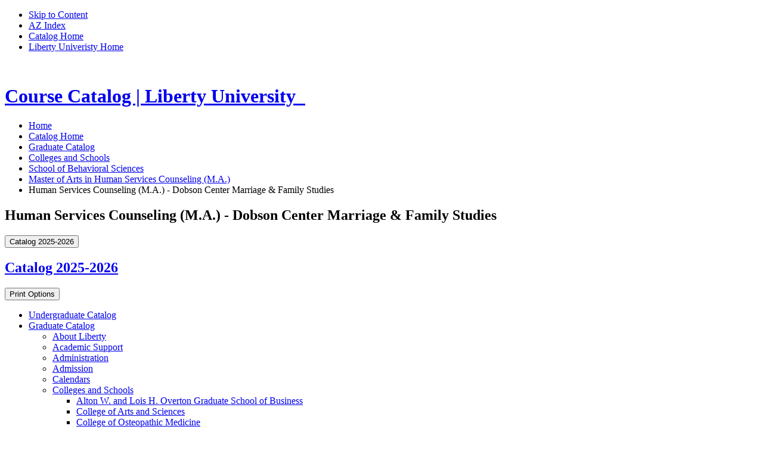

--- FILE ---
content_type: text/html; charset=UTF-8
request_url: https://catalog.liberty.edu/graduate/colleges-schools/behavioral-sciences/human-services-counseling-ma/human-services-counseling-ma-dobson-center-marriage-family-studies/
body_size: 104863
content:
<!doctype html>
<html class="no-js" xml:lang="en" lang="en" dir="ltr">


<head>
<meta http-equiv="X-UA-Compatible" content="IE=Edge" />
<script>(function(H){H.className=H.className.replace(/\bno-js\b/,'js')})(document.documentElement)</script>
<title>Human Services Counseling (M.A.) - Dobson Center Marriage &amp; Family Studies | Liberty University Course Catalog</title>
<meta http-equiv="Content-Type" content="text/html; charset=utf-8" />
<meta property="og:site_name" content="Liberty University Course Catalog" /
<link rel="search" type="application/opensearchdescription+xml"
			href="/search/opensearch.xml" title="Catalog" />
<meta name="viewport" content="width=device-width, initial-scale=1.0, minimum-scale=1.0" />
<link href="/favicon.ico" rel="shortcut icon" />
<link rel="stylesheet" type="text/css" href="/css/reset.css" />
<link rel="stylesheet" type="text/css" href="/css/courseleaf.css?v=1768586214000" />
<link href="//fonts.googleapis.com/css?family=Roboto:300,400,500,700" rel="stylesheet">
<link href="//fonts.googleapis.com/css?family=Open+Sans:400,600" rel="stylesheet">
<link href="//fonts.googleapis.com/css2?family=PT+Serif:wght@700&display=swap" rel="stylesheet">
<link rel="stylesheet" type="text/css" href="/fonts/font-awesome/font-awesome.min.css" />
<link rel="stylesheet" type="text/css" href="/css/screen.css?v=20230220" media="screen" />
<link rel="stylesheet" type="text/css" href="/css/print.css?v=1768586214000" media="print" />
<link rel="stylesheet" type="text/css" href="/css/promos.css?v=1768586214000" media="screen" />
<script type="text/javascript" src="/js/jquery.js"></script>
<script type="text/javascript" src="/js/lfjs.js"></script>
<script type="text/javascript" src="/js/lfjs_any.js"></script>
<link rel="stylesheet" type="text/css" href="/js/lfjs.css?v=1768586356000" " />
<script type="text/javascript" src="/js/courseleaf.js?v=1768586356000" "></script>
<script type="text/javascript" src="/js/custom.js?v=1768586356000" "></script>

<script>
(function(w,d,s,l,i){w[l]=w[l]||[];w[l].push({'gtm.start':
	new Date().getTime(),event:'gtm.js'});var f=d.getElementsByTagName(s)[0],
	j=d.createElement(s),dl=l!='dataLayer'?'&l='+l:'';j.async=true;j.src=
	'https://www.googletagmanager.com/gtm.js?id='+i+dl;f.parentNode.insertBefore(j,f);
})(window,document,'script','dataLayer','GTM-56284S');
</script>






</head>



<body class=" updated">

<noscript>
	<iframe src=https://www.googletagmanager.com/ns.html?id=GTM-56284S
	height="0" width="0" style="display:none;visibility:hidden"></iframe>
</noscript>





<nav aria-label="Skip content menu" class="accessible">
	<div class="accessible-menu">
		<ul>
			<li><a href="#content" rel="section">Skip to Content</a></li>
			<li><a href="/azindex/">AZ Index</a></li>
			<li><a href="/">Catalog Home</a></li>
			<li><a href="https://www.liberty.edu">Liberty Univeristy Home</a></li>
		</ul>
	</div>
</nav>

<div class="header-bar">
	<img src="/images/header-logo.png" alt="" aria-hidden="true" class="header-logo"/>
</div>

<header id="header" class="updated">
    <div class="wrap">
        <div id="logo">
            <h1>
				<a href="https://www.liberty.edu">
					<span class="sr-only">Course Catalog | Liberty University</span>
					<img src="/images/lu-logo.png" alt="" aria-hidden="true" class="thelogo"/>
					<img src="/images/dek.svg" alt="" aria-hidden="true" class="thetext"/>
				</a>
			</h1>
        </div>

    </div>
</header>


<section id="content-container" class="updated">
   <div class="wrap">
      <nav id="breadcrumb" aria-label="Breadcrumbs">
<ul><li><a href="https://www.liberty.edu">Home</a><span class="crumbsep"></span></li><li><a href="/">Catalog&nbsp;Home</a><span class="crumbsep"></span></li><li><a href="/graduate/">Graduate&nbsp;Catalog</a><span class="crumbsep"></span></li><li><a href="/graduate/colleges-schools/">Colleges&nbsp;and&nbsp;Schools</a><span class="crumbsep"></span></li><li><a href="/graduate/colleges-schools/behavioral-sciences/">School&nbsp;of&nbsp;Behavioral&nbsp;Sciences</a><span class="crumbsep"></span></li><li><a href="/graduate/colleges-schools/behavioral-sciences/human-services-counseling-ma/">Master&nbsp;of&nbsp;Arts&nbsp;in&nbsp;Human&nbsp;Services&nbsp;Counseling&nbsp;(M.A.)</a><span class="crumbsep"></span></li><li><span class="active">Human Services Counseling (M.A.) - Dobson Center Marriage &amp; Family Studies</span></li></ul>
      </nav>
	</div>
	<div class="wrap">

      <h1 id="page-title__mobile" class="page-title">Human Services Counseling (M.A.) - Dobson Center Marriage &amp; Family Studies</h1>

      <div id="col-nav">
         <button id="sidebar-toggle" aria-expanded="false" data-toggle="#sidebar">
            <span>Catalog 2025-2026</span>
         </button>
         <aside id="sidebar">
			
		 
		 
            <div class="sidebar-item">
               <h2 id="edition" class="sidebar-header"><a href="/">Catalog 2025-2026</a></h2>

			   <button id="print-btn" href="#print-dialog" onclick="showPrintDialog(); return false;">
				   <i class="fa fa-print" aria-hidden="true"></i> Print Options
				</button>
               <!-- Begin Regular Nav -->
               <nav id="cl-menu" aria-label="Primary">
<ul class="nav levelzero" id="/">
	<li class="isparent"><a href="/undergraduate/">Undergraduate Catalog</a></li>
	<li class="active isparent"><a href="/graduate/">Graduate Catalog</a>
	<ul class="nav levelone" id="/graduate/">
		<li class="isparent"><a href="/graduate/about-liberty/">About Liberty</a></li>
		<li class="isparent"><a href="/graduate/academic-support/">Academic Support</a></li>
		<li class="isparent"><a href="/graduate/administration/">Administration</a></li>
		<li class="isparent"><a href="/graduate/admission/">Admission</a></li>
		<li class="isparent"><a href="/graduate/calendars/">Calendars</a></li>
		<li class="active isparent"><a href="/graduate/colleges-schools/">Colleges and Schools</a>
		<ul class="nav leveltwo" id="/graduate/colleges-schools/">
			<li class="isparent"><a href="/graduate/colleges-schools/graduate-business/">Alton W. and Lois H. Overton Graduate School of Business</a></li>
			<li class="isparent"><a href="/graduate/colleges-schools/arts-sciences/">College of Arts and Sciences</a></li>
			<li><a href="/graduate/colleges-schools/osteopathic-medicine/">College of Osteopathic Medicine</a></li>
			<li class="isparent"><a href="/graduate/colleges-schools/helms-government/">Helms School of Government</a></li>
			<li class="isparent"><a href="/graduate/colleges-schools/rawlings-divinity/">John W. Rawlings School of Divinity</a></li>
			<li class="isparent"><a href="/graduate/colleges-schools/aeronautics/">School of Aeronautics</a></li>
			<li class="active isparent"><a href="/graduate/colleges-schools/behavioral-sciences/">School of Behavioral Sciences</a>
			<ul class="nav levelthree" id="/graduate/colleges-schools/behavioral-sciences/">
				<li class="isparent"><a href="/graduate/colleges-schools/behavioral-sciences/addiction-studies-graduate-certificate/">Addiction Studies Graduate Certificate</a></li>
				<li class="isparent"><a href="/graduate/colleges-schools/behavioral-sciences/advanced-standing-social-work-msw/">Advanced Standing Master of Social Work (M.S.W.) </a></li>
				<li class="isparent"><a href="/graduate/colleges-schools/behavioral-sciences/education-community-care-counseling-edd/">Doctor of Education in Community Care &amp;&#8203; Counseling (Ed.D.)</a></li>
				<li class="isparent"><a href="/graduate/colleges-schools/behavioral-sciences/psychology-phd/">Doctor of Philosophy in Psychology (Ph.D.)</a></li>
				<li class="isparent"><a href="/graduate/colleges-schools/behavioral-sciences/clinical-psychology-psyd/">Doctor of Psychology in Clinical Psychology (Psy.D.)</a></li>
				<li class="isparent"><a href="/graduate/colleges-schools/behavioral-sciences/education-specialist-community-care-counseling-eds/">Education Specialist in Community Care &amp;&#8203; Counseling (Ed.S.)</a></li>
				<li class="isparent"><a href="/graduate/colleges-schools/behavioral-sciences/licensure-programs/">Licensure Programs</a></li>
				<li class="isparent"><a href="/graduate/colleges-schools/behavioral-sciences/applied-psychology-ma/">Master of Arts in Applied Psychology (M.A.)</a></li>
				<li class="active isparent"><a href="/graduate/colleges-schools/behavioral-sciences/human-services-counseling-ma/">Master of Arts in Human Services Counseling (M.A.)</a>
				<ul class="nav levelfour" id="/graduate/colleges-schools/behavioral-sciences/human-services-counseling-ma/">
					<li><a href="/graduate/colleges-schools/behavioral-sciences/human-services-counseling-ma/human-services-counseling-ma-addictions-recovery/">Human Services Counseling (M.A.) -&#8203; Addictions &amp;&#8203; Recovery</a></li>
					<li><a href="/graduate/colleges-schools/behavioral-sciences/human-services-counseling-ma/human-services-counseling-ma-business/">Human Services Counseling (M.A.) -&#8203; Business</a></li>
					<li><a href="/graduate/colleges-schools/behavioral-sciences/human-services-counseling-ma/human-services-counseling-ma-christian-ministries/">Human Services Counseling (M.A.) -&#8203; Christian Ministries</a></li>
					<li><a href="/graduate/colleges-schools/behavioral-sciences/human-services-counseling-ma/human-services-counseling-ma-criminal-justice/">Human Services Counseling (M.A.) -&#8203; Criminal Justice</a></li>
					<li><a href="/graduate/colleges-schools/behavioral-sciences/human-services-counseling-ma/human-services-counseling-ma-crisis-response-trauma/">Human Services Counseling (M.A.) -&#8203; Crisis Response &amp;&#8203; Trauma</a></li>
					<li><a href="/graduate/colleges-schools/behavioral-sciences/human-services-counseling-ma/human-services-counseling-ma-dobson-center-family-advocacy-public-policy-future/">Human Services Counseling (M.A.) -&#8203; Dobson Center Family Advocacy, Public Policy &amp;&#8203; the Future</a></li>
					<li class="active self"><a href="#" onclick="return false;">Human Services Counseling (M.A.) -&#8203; Dobson Center Marriage &amp;&#8203; Family Studies</a></li>
					<li><a href="/graduate/colleges-schools/behavioral-sciences/human-services-counseling-ma/human-services-counseling-ma-dobson-center-parenting-childadolescent-development/">Human Services Counseling (M.A.) -&#8203; Dobson Center Parenting &amp;&#8203; Child/&#8203;Adolescent Development</a></li>
					<li><a href="/graduate/colleges-schools/behavioral-sciences/human-services-counseling-ma/human-services-counseling-ma-executive-leadership/">Human Services Counseling (M.A.) -&#8203; Executive Leadership</a></li>
					<li><a href="/graduate/colleges-schools/behavioral-sciences/human-services-counseling-ma/human-services-counseling-ma-general/">Human Services Counseling (M.A.) -&#8203; General</a></li>
					<li><a href="/graduate/colleges-schools/behavioral-sciences/human-services-counseling-ma/human-services-counseling-ma-health-wellness/">Human Services Counseling (M.A.) -&#8203; Health &amp;&#8203; Wellness</a></li>
					<li><a href="/graduate/colleges-schools/behavioral-sciences/human-services-counseling-ma/human-services-counseling-ma-life-coaching/">Human Services Counseling (M.A.) -&#8203; Life Coaching</a></li>
					<li><a href="/graduate/colleges-schools/behavioral-sciences/human-services-counseling-ma/human-services-counseling-ma-marriage-family/">Human Services Counseling (M.A.) -&#8203; Marriage &amp;&#8203; Family</a></li>
					<li><a href="/graduate/colleges-schools/behavioral-sciences/human-services-counseling-ma/human-services-counseling-ma-military-resilience/">Human Services Counseling (M.A.) -&#8203; Military Resilience</a></li>
				</ul>
				</li>
				<li class="isparent"><a href="/graduate/colleges-schools/behavioral-sciences/applied-behavior-analysis-ms/">Master of Science in Applied Behavior Analysis (M.S.)</a></li>
				<li class="isparent"><a href="/graduate/colleges-schools/behavioral-sciences/psychology-ms/">Master of Science in Psychology (M.S.)</a></li>
				<li class="isparent"><a href="/graduate/colleges-schools/behavioral-sciences/social-work-msw/">Master of Social Work (M.S.W.)</a></li>
				<li class="isparent"><a href="/graduate/colleges-schools/behavioral-sciences/mental-health-studies-graduate-certificate/">Mental Health Studies Graduate Certificate</a></li>
				<li class="isparent"><a href="/graduate/colleges-schools/behavioral-sciences/military-resilience-graduate-certificate/">Military Resilience Graduate Certificate</a></li>
				<li class="isparent"><a href="/graduate/colleges-schools/behavioral-sciences/psychology-executive-certificate/">Psychology Executive Certificate</a></li>
			</ul>
			</li>
			<li class="isparent"><a href="/graduate/colleges-schools/communication-art/">School of Communication and the Arts</a></li>
			<li class="isparent"><a href="/graduate/colleges-schools/education/">School of Education</a></li>
			<li class="isparent"><a href="/graduate/colleges-schools/engineering/">School of Engineering</a></li>
			<li class="isparent"><a href="/graduate/colleges-schools/health-sciences/">School of Health Sciences</a></li>
			<li class="isparent"><a href="/graduate/colleges-schools/law/">School of Law</a></li>
			<li class="isparent"><a href="/graduate/colleges-schools/music/">School of Music</a></li>
			<li class="isparent"><a href="/graduate/colleges-schools/nursing/">School of Nursing</a></li>
		</ul>
		</li>
		<li class="isparent"><a href="/graduate/courses/">Courses of Instruction</a></li>
		<li><a href="/graduate/programs/">Programs of Study</a></li>
		<li class="isparent"><a href="/graduate/student-life/">Student Life</a></li>
		<li><a href="/graduate/university-services/">University Services</a></li>
	</ul>
	</li>
	<li class="isparent"><a href="/osteopathic-medicine/">College of Osteopathic Medicine</a></li>
	<li class="isparent"><a href="/course-search/">Course Search</a></li>
	<li><a href="/program-filters/" target="_blank">Find Your Program</a></li>
	<li><a href="/programs/">Program List A-&#8203;Z</a></li>
	<li><a href="/archive/">Archived Catalogs</a></li>
</ul>
               </nav>
               <!-- End Nav -->
            </div>
         </aside>
      </div> <!-- end col-nav -->
	 
      <div id="col-content">
         <main id="content">
<h1 id="page-title__desktop" class="page-title">Human Services Counseling (M.A.) - Dobson Center Marriage &amp; Family Studies</h1>





<script type="text/javascript">
//<![CDATA[
	var defshow = "text";
	var bodycontainer = "#body";
	var validhashes = ",text,coursesequencetext,";

if(window.location.hash.length) {
	var hash = cleanHash(window.location.hash);
	if(validhashes.indexOf("," + hash + ",") != -1)
		defshow = hash;
}
var ss = document.styleSheets;
var workss = null;
for(var i=0; i < ss.length; i++) {
	var currmedia = "";
	if (typeof ss[i].media == "string")
		currmedia = ss[i].media
	else if (typeof ss[i].media == "object" && ss[i].media.mediaText)
		currmedia = ss[i].media.mediaText;

	if((currmedia == "screen" || currmedia == "all") && (ss[i].href.indexOf("/") == 0 || ss[i].href.indexOf(document.location.host) >= 0)) {
		workss = ss[i];
		break;
	}
}
if(workss && workss.insertRule) {
	workss.insertRule(".tab_content { display: none; }", workss.cssRules.length)
	workss.insertRule(".sectionheader { display: none; }", workss.cssRules.length)
	workss.insertRule("#" + defshow + "container { display: block; }", workss.cssRules.length)
} else if(workss && workss.addRule) {
	workss.addRule(".tab_content", "display: none");
	workss.addRule(".sectionheader", "display: none");
	workss.addRule("#" + defshow + "container", "display: block");
}
else {
	if (window.console)
		window.console.log('screen.css <link> needs attribute media="screen"');
}
//]]>
</script>
	<nav id="tabs" aria-label="Page content tabs">
		<ul class="clearfix" role="tablist">
			<li id="texttab" role="presentation">
<a href="#textcontainer" role="tab" aria-controls="textcontainer" onclick="return showSection('text');">Overview</a></li>
			<li id="coursesequencetexttab" role="presentation">
<a href="#coursesequencetextcontainer" role="tab" aria-controls="coursesequencetextcontainer" onclick="return showSection('coursesequencetext');" >Course Sequence</a></li>
		</ul>
	</nav>



<div id="textcontainer" class="page_content tab_content" role="tabpanel" aria-labelledby="texttab">

 <p><strong>Important: </strong>This degree plan is effective for those starting this degree program in fall 2025 through summer 2026. This degree plan will remain in effect for students who do not break enrollment or who do not change degree programs, concentrations, or cognates.</p>
<table class="sc_courselist"> <caption class="hidden noscript">Course List</caption> <colgroup> <col class="codecol"/> <col class="titlecol"/> <col align="char" char="." class="hourscol"/> </colgroup> <thead> <tr class="hidden noscript"> <th scope="col">Code</th> <th scope="col">Title</th> <th scope="col" class="hourscol">Hours</th> </tr> </thead> <tbody> <tr class="even areaheader  firstrow"><td colspan="2"><span class="courselistcomment areaheader ">Program Courses</span></td><td class="hourscol"></td></tr> <tr class="odd"><td class="codecol"><a href="/search/?P=HSCO%20500" title="HSCO 500" class="bubblelink code" onclick="return showCourse(this, 'HSCO 500');">HSCO 500</a></td><td>Introduction to Human Services Counseling <sup>1</sup></td><td class="hourscol">3</td></tr> <tr class="even"><td class="codecol"><a href="/search/?P=HSCO%20502" title="HSCO 502" class="bubblelink code" onclick="return showCourse(this, 'HSCO 502');">HSCO 502</a></td><td>Human Growth and Development</td><td class="hourscol">3</td></tr> <tr class="odd"><td class="codecol"><a href="/search/?P=HSCO%20506" title="HSCO 506" class="bubblelink code" onclick="return showCourse(this, 'HSCO 506');">HSCO 506</a></td><td>Integration of Spirituality and Counseling</td><td class="hourscol">3</td></tr> <tr class="even"><td class="codecol"><a href="/search/?P=HSCO%20508" title="HSCO 508" class="bubblelink code" onclick="return showCourse(this, 'HSCO 508');">HSCO 508</a></td><td>Studies in Interpersonal Communication</td><td class="hourscol">3</td></tr> <tr class="odd"><td class="codecol"><a href="/search/?P=HSCO%20509" title="HSCO 509" class="bubblelink code" onclick="return showCourse(this, 'HSCO 509');">HSCO 509</a></td><td>Multicultural Issues in Human Services</td><td class="hourscol">3</td></tr> <tr class="even lastrow"><td class="codecol"><a href="/search/?P=HSCO%20511" title="HSCO 511" class="bubblelink code" onclick="return showCourse(this, 'HSCO 511');">HSCO 511</a></td><td>Group Dynamics</td><td class="hourscol">3</td></tr> <tr class="listsum"><td colspan="2">Total Hours</td><td class="hourscol">18</td></tr></tbody> </table>  <dl class="sc_footnotes" aria-label="Footnotes"><dt> <sup> 1 </sup> </dt><dd><p class="noindent"><span class="sc_courseinline"><a href="/search/?P=HSCO%20500" title="HSCO 500" class="bubblelink code" onclick="return showCourse(this, 'HSCO 500');">HSCO 500</a> Introduction to Human Services Counseling (3 c.h.)</span> is a required first entry course for all students in this degree</p></dd></dl> <table class="sc_courselist"> <caption class="hidden noscript">Course List</caption> <colgroup> <col class="codecol"/> <col class="titlecol"/> <col align="char" char="." class="hourscol"/> </colgroup> <thead> <tr class="hidden noscript"> <th scope="col">Code</th> <th scope="col">Title</th> <th scope="col" class="hourscol">Hours</th> </tr> </thead> <tbody> <tr class="even areaheader  firstrow"><td colspan="2"><span class="courselistcomment areaheader ">Dobson Center Marriage &amp; Family Studies Cognate</span></td><td class="hourscol"></td></tr> <tr class="odd"><td class="codecol"><a href="/search/?P=DBMF%20600" title="DBMF 600" class="bubblelink code" onclick="return showCourse(this, 'DBMF 600');">DBMF 600</a></td><td>Counseling Children and Adolescents: Issues and Strategies</td><td class="hourscol">3</td></tr> <tr class="even"><td class="codecol"><a href="/search/?P=DBMF%20605" title="DBMF 605" class="bubblelink code" onclick="return showCourse(this, 'DBMF 605');">DBMF 605</a></td><td>Parenting and Child Discipline Strategies: Raising Healthy Kids</td><td class="hourscol">3</td></tr> <tr class="odd"><td class="codecol"><a href="/search/?P=DBMF%20610" title="DBMF 610" class="bubblelink code" onclick="return showCourse(this, 'DBMF 610');">DBMF 610</a></td><td>Marriage and Family Systems: Foundations, Models and Techniques</td><td class="hourscol">3</td></tr> <tr class="even lastrow"><td class="codecol"><a href="/search/?P=DBPC%20620" title="DBPC 620" class="bubblelink code" onclick="return showCourse(this, 'DBPC 620');">DBPC 620</a></td><td>Healthy Sexuality: Biblical and Developmental Factors</td><td class="hourscol">3</td></tr> <tr class="listsum"><td colspan="2">Total Hours</td><td class="hourscol">12</td></tr></tbody> </table>  <p><em>All applicable prerequisites must be met</em></p> <h2>Graduation Requirements</h2> <ul> 	<li>Complete 30 hours</li> 	<li>A maximum of 50% of the program hours may be transferred if approved and allowable, including credit from an earned degree from Liberty University on the same academic level</li> 	<li>2.5 GPA</li> 	<li>No grade of D or below may be applied to the degree (includes grades of D+ &amp; D-)</li> 	<li>Liberty University course work that is more than 10 years old may not be applied towards this degree. Students are required to repeat the course if it has exceeded the age limit</li> 	<li>Degree must be completed within 5 years</li> 	<li>Submission of Degree Completion Application must be completed within the last semester of a student’s anticipated graduation date</li> </ul> <h3>Program Offered in Online Format</h3>
</div><!--end #textcontainer -->

			<div id="coursesequencetextcontainer" class="page_content tab_content" role="tabpanel" aria-labelledby="coursesequencetexttab" aria-hidden="">
				<a name="coursesequencetext"></a><table pdfnorepeatheader="true" class="sc_plangrid"> <caption>Plan of Study Grid</caption><colgroup> 	<col pdfwidth="28" class="codecol"/> 	<col pdfwidth="57" class="titlecol"/> 	<col pdfwidth="15" class="hourscol"/> </colgroup> <tr class="plangridyear"><th id="GNTXnz_plangrid1_0" class="year" colspan="3">First Year</th></tr> <tr class="plangridterm"><th id="GNTXnz_plangrid1_0_0" colspan="2">First Semester</th><th id="GNTXnz_plangrid1_hoursheader" scope="col" class="hourscol">Hours</th></tr> <tr class="even"><td headers=" GNTXnz_plangrid1_0_0" class="codecol"><a href="/search/?P=HSCO%20500" title="HSCO 500" class="bubblelink code" onclick="return showCourse(this, 'HSCO 500');">HSCO 500</a></td> <td headers=" GNTXnz_plangrid1_0_0" class="titlecol">Introduction to Human Services Counseling <sup>1</sup></td> <td headers=" GNTXnz_plangrid1_0_0 GNTXnz_plangrid1_hoursheader" class="hourscol">3</td> </tr> <tr class="odd"><td headers=" GNTXnz_plangrid1_0_0" class="codecol"><a href="/search/?P=HSCO%20502" title="HSCO 502" class="bubblelink code" onclick="return showCourse(this, 'HSCO 502');">HSCO 502</a></td> <td headers=" GNTXnz_plangrid1_0_0" class="titlecol">Human Growth and Development</td> <td headers=" GNTXnz_plangrid1_0_0 GNTXnz_plangrid1_hoursheader" class="hourscol">3</td> </tr> <tr class="even"><td headers=" GNTXnz_plangrid1_0_0" class="codecol"><a href="/search/?P=HSCO%20508" title="HSCO 508" class="bubblelink code" onclick="return showCourse(this, 'HSCO 508');">HSCO 508</a></td> <td headers=" GNTXnz_plangrid1_0_0" class="titlecol">Studies in Interpersonal Communication</td> <td headers=" GNTXnz_plangrid1_0_0 GNTXnz_plangrid1_hoursheader" class="hourscol">3</td> </tr> <tr class="odd"><td headers=" GNTXnz_plangrid1_0_0" class="codecol"><a href="/search/?P=DBMF%20600" title="DBMF 600" class="bubblelink code" onclick="return showCourse(this, 'DBMF 600');">DBMF 600</a></td> <td headers=" GNTXnz_plangrid1_0_0" class="titlecol">Counseling Children and Adolescents: Issues and Strategies</td> <td headers=" GNTXnz_plangrid1_0_0 GNTXnz_plangrid1_hoursheader" class="hourscol">3</td> </tr> <tr class="plangridsum even"><td> </td><td headers=" GNTXnz_plangrid1_0_0" class="titlecol">Hours</td><td headers=" GNTXnz_plangrid1_0_0 GNTXnz_plangrid1_hoursheader" class="hourscol">12</td></tr> <tr class="plangridterm"><th id="GNTXnz_plangrid1_0_1" colspan="3">Second Semester</th></tr> <tr class="odd"><td headers=" GNTXnz_plangrid1_0_1" class="codecol"><a href="/search/?P=HSCO%20506" title="HSCO 506" class="bubblelink code" onclick="return showCourse(this, 'HSCO 506');">HSCO 506</a></td> <td headers=" GNTXnz_plangrid1_0_1" class="titlecol">Integration of Spirituality and Counseling</td> <td headers=" GNTXnz_plangrid1_0_1 GNTXnz_plangrid1_hoursheader" class="hourscol">3</td> </tr> <tr class="even"><td headers=" GNTXnz_plangrid1_0_1" class="codecol"><a href="/search/?P=HSCO%20509" title="HSCO 509" class="bubblelink code" onclick="return showCourse(this, 'HSCO 509');">HSCO 509</a></td> <td headers=" GNTXnz_plangrid1_0_1" class="titlecol">Multicultural Issues in Human Services</td> <td headers=" GNTXnz_plangrid1_0_1 GNTXnz_plangrid1_hoursheader" class="hourscol">3</td> </tr> <tr class="odd"><td headers=" GNTXnz_plangrid1_0_1" class="codecol"><a href="/search/?P=HSCO%20511" title="HSCO 511" class="bubblelink code" onclick="return showCourse(this, 'HSCO 511');">HSCO 511</a></td> <td headers=" GNTXnz_plangrid1_0_1" class="titlecol">Group Dynamics</td> <td headers=" GNTXnz_plangrid1_0_1 GNTXnz_plangrid1_hoursheader" class="hourscol">3</td> </tr> <tr class="even"><td headers=" GNTXnz_plangrid1_0_1" class="codecol"><a href="/search/?P=DBMF%20605" title="DBMF 605" class="bubblelink code" onclick="return showCourse(this, 'DBMF 605');">DBMF 605</a></td> <td headers=" GNTXnz_plangrid1_0_1" class="titlecol">Parenting and Child Discipline Strategies: Raising Healthy Kids</td> <td headers=" GNTXnz_plangrid1_0_1 GNTXnz_plangrid1_hoursheader" class="hourscol">3</td> </tr> <tr class="plangridsum odd"><td> </td><td headers=" GNTXnz_plangrid1_0_1" class="titlecol">Hours</td><td headers=" GNTXnz_plangrid1_0_1 GNTXnz_plangrid1_hoursheader" class="hourscol">12</td></tr> <tr class="plangridyear"><th id="GNTXnz_plangrid1_1" class="year" colspan="3">Second Year</th></tr> <tr class="plangridterm"><th id="GNTXnz_plangrid1_1_2" colspan="3">Third Semester</th></tr> <tr class="even"><td headers=" GNTXnz_plangrid1_1_2" class="codecol"><a href="/search/?P=DBMF%20610" title="DBMF 610" class="bubblelink code" onclick="return showCourse(this, 'DBMF 610');">DBMF 610</a></td> <td headers=" GNTXnz_plangrid1_1_2" class="titlecol">Marriage and Family Systems: Foundations, Models and Techniques</td> <td headers=" GNTXnz_plangrid1_1_2 GNTXnz_plangrid1_hoursheader" class="hourscol">3</td> </tr> <tr class="odd"><td headers=" GNTXnz_plangrid1_1_2" class="codecol"><a href="/search/?P=DBPC%20620" title="DBPC 620" class="bubblelink code" onclick="return showCourse(this, 'DBPC 620');">DBPC 620</a></td> <td headers=" GNTXnz_plangrid1_1_2" class="titlecol">Healthy Sexuality: Biblical and Developmental Factors</td> <td headers=" GNTXnz_plangrid1_1_2 GNTXnz_plangrid1_hoursheader" class="hourscol">3</td> </tr> <tr class="plangridsum even"><td> </td><td headers=" GNTXnz_plangrid1_1_2" class="titlecol">Hours</td><td headers=" GNTXnz_plangrid1_1_2 GNTXnz_plangrid1_hoursheader" class="hourscol">6</td></tr> <tr class="plangridtotal lastrow odd"><td> </td><td>Total Hours</td><td headers="GNTXnz_plangrid1_hoursheader" class="hourscol">30</td></tr> </table> <dl class="sc_footnotes" aria-label="Footnotes"><dt> <sup> 1 </sup> </dt><dd><p class="noindent"><span class="sc_courseinline"><a href="/search/?P=HSCO%20500" title="HSCO 500" class="bubblelink code" onclick="return showCourse(this, 'HSCO 500');">HSCO 500</a></span> is a required first entry course for all students in this degree</p></dd></dl> <p><em>All applicable prerequisites must be met</em></p>
			</div>

         </main>
      </div> <!-- end content-col -->
   </div>
</section> <!-- end content-container -->


<footer id="footer2" class="updated">
<div class="wrap">
	<div class="fCol fCtas">
		<div class="fContact">
			<a href="tel:8005435317">
				<span class="icon">
				<svg width="18" height="17" viewBox="0 0 18 17" fill="none" xmlns="http://www.w3.org/2000/svg">
<path d="M12.5562 10.9062L12.1007 11.359C12.1007 11.359 11.0181 12.4355 8.06312 9.49724C5.10812 6.55901 6.1907 5.48257 6.1907 5.48257L6.47752 5.19738C7.18407 4.49484 7.25068 3.36691 6.63424 2.54348L5.37326 0.859081C4.61028 -0.160084 3.13596 -0.294715 2.26145 0.574829L0.691849 2.13552C0.258229 2.56668 -0.0323482 3.12559 0.00288757 3.74561C0.093035 5.33182 0.810715 8.74466 4.81536 12.7266C9.06214 16.9492 13.0468 17.117 14.6763 16.9651C15.1917 16.9171 15.6399 16.6546 16.0011 16.2954L17.4217 14.883C18.3806 13.9295 18.1102 12.2949 16.8833 11.628L14.9728 10.5894C14.1672 10.1515 13.1858 10.2801 12.5562 10.9062Z" fill="#ffffff"></path>
</svg>
				</span><span class="fTxt">(800) 543-5317</span>
			</a>
			<a href="https://maps.app.goo.gl/KMcdrQzx5nWyFK547">
				<span class="icon">
					<svg width="24" height="24" viewBox="0 0 17 20" fill="none" xmlns="http://www.w3.org/2000/svg">
					<path fill-rule="evenodd" clip-rule="evenodd" d="M8.5 0C4.08172 0 0.5 4.00258 0.5 8.5C0.5 12.9622 3.05332 17.8124 7.03707 19.6744C7.96574 20.1085 9.03426 20.1085 9.96293 19.6744C13.9467 17.8124 16.5 12.9622 16.5 8.5C16.5 4.00258 12.9183 0 8.5 0ZM8.5 10C9.60457 10 10.5 9.10457 10.5 8C10.5 6.89543 9.60457 6 8.5 6C7.39543 6 6.5 6.89543 6.5 8C6.5 9.10457 7.39543 10 8.5 10Z" fill="#ffffff"></path>
					</svg>
				</span><span class="fTxt">1971 University Blvd.<br>
				Lynchburg, VA 24515</span>
			</a>

<a href="https://apply.liberty.edu/?acode=C27223&page_placement=mega_menu&_gl=1*4ggdm3*_ga*MTgwODY2ODAzNC4xNzU2Mzk1NjQw*_ga_YK8WH8QD6R*czE3NTYzOTU2MzkkbzEkZzEkdDE3NTY0MDc3MDUkajM5JGwwJGgw*_ga_V5XDHN215D*czE3NTY0MDc1MDYkbzIkZzEkdDE3NTY0MDc3MDYkajM4JGwwJGgw*_gcl_au*MjYzOTIyMzMxLjE3NTYzOTU2NDA.*_ga_T1DG1LRPCP*czE3NTYzOTU2NDAkbzEkZzEkdDE3NTY0MDc3MDUkajM5JGwwJGgw*_ga_1T85Y2XQCY*czE3NTYzOTU2NDAkbzEkZzEkdDE3NTY0MDc3MDUkajM5JGwwJGgw" class="fBtn fb1" tabindex="0" target="_self" rel="none">
			<span class="btn-text">
				<p style="text-align: center; justify-content: center;">Apply Now</p>
            </span>
		</a>

		<a href="https://www.liberty.edu/request-information/?acode=C27223&page_placement=header" class="fBtn fb2" tabindex="0" target="_self" rel="none">
			<span class="btn-text">
				<p style="text-align: center; justify-content: center;">Request Info</p>
            </span>
		</a>
		
		</div>
		

	</div>
	<div class="fCol fInfo">
		<p><span class="realTime"></span> ET (Liberty Local Time)</p>
		<p>Copyright &copy; <script>document.write(new Date().getFullYear());</script> Liberty University. All rights reserved.</p>
		<p><a href="https://www.liberty.edu/institutional-effectiveness/non-discrimination-policy/">Non-Discrimination Policy</a> <a href="https://www.liberty.edu/offices/privacy-policy/">Privacy Policy</a> <a href="https://www.liberty.edu/residential/sitemap/">Site Map</a></p>
		
	</div>
</div>

	
	<a href="#header" id="totop"><span class="sr-only">Back to top</span></a>
</footer>

<div id="print-dialog" aria-labelledby="dialog-title" class="screen" role="dialog">
   <div class="print-header">
      <button onclick="hidePrintDialog(); return false;" aria-controls="#print-dialog">
         <span class="sr-only">Close this window</span>
      </button>
      <h2 id="dialog-title">Print Options</h2>
   </div>
   <div class="print-body">
      <ul>
         <li>
            <p><a class="option-name" href="#"  role="button" onclick="hidePrintDialog();window.print();return false">Send Page to Printer</a></p>
            <p class="option-desc">Print this page.</p>
         </li>

<li><p><a class="option-name" href="/graduate/colleges-schools/behavioral-sciences/human-services-counseling-ma/human-services-counseling-ma-dobson-center-marriage-family-studies/human-services-counseling-ma-dobson-center-marriage-family-studies.pdf" role="button">Download Page (PDF)</a></p><p class="option-desc">The PDF will include all information unique to this page.</p></li><li><p><a class="option-name" href="/pdf/LibertyUniversity2025-2026UndergraduateCatalog.pdf" target="_blank">Liberty University 2025-2026 Undergraduate Catalog</a></p><p class="option-desc">A PDF of the entire 2025-2026 Undergraduate Catalog.</p></li><li><p><a class="option-name" href="/pdf/LibertyUniversity2025-2026GraduateCatalog.pdf" target="_blank">Liberty University 2025-2026 Graduate Catalog</a></p><p class="option-desc">A PDF of the entire 2025-2026 Graduate Catalog.</p></li><li><p><a class="option-name" href="/pdf/LibertyUniversity2025-2026CollegeofOsteopathicMedicineCatalog.pdf" target="_blank">Liberty University 2025-2026 College of Osteopathic Medicine</a></p><p class="option-desc">A PDF of the entire 2025-2026 College of Osteopathic Medicine Catalog.</p></li>      </ul>
   </div>
</div>

<div style="display:none;">
            <?xml version="1.0" encoding="UTF-8" standalone="no"?><svg xmlns="http://www.w3.org/2000/svg" xmlns:xlink="http://www.w3.org/1999/xlink"><symbol viewBox="0 0 46 22" id="360Tour"><title>Oval 1</title><path d="M19.25 18.917C8.61 18.44.5 15.973.5 13c0-1.645 2.48-3.135 6.5-4.218v2.06c-1.9.622-3 1.363-3 2.158 0 1.94 6.553 3.556 15.25 3.922v-2.485L25.75 18l-6.5 3.563v-2.646zM28 18.85c10.02-.605 17.5-2.995 17.5-5.85 0-1.645-2.48-3.135-6.5-4.218v2.06c1.9.622 3 1.363 3 2.158 0 1.845-5.932 3.398-14 3.86v1.99zM12.047 5.61h1.086c.682-.01 1.22-.19 1.61-.54.39-.35.585-.82.585-1.414 0-1.333-.664-2-1.992-2-.625 0-1.124.18-1.496.535-.373.358-.56.83-.56 1.42H9.837c0-.902.33-1.65.988-2.247.66-.596 1.496-.894 2.512-.894 1.073 0 1.914.283 2.523.85.61.568.913 1.357.913 2.367 0 .495-.16.974-.48 1.438a2.9 2.9 0 0 1-1.31 1.04c.626.197 1.11.525 1.45.983.342.46.512 1.02.512 1.68 0 1.02-.333 1.83-1 2.43-.666.6-1.534.898-2.6.898-1.07 0-1.937-.29-2.607-.867-.67-.58-1.004-1.342-1.004-2.29h1.454c0 .6.195 1.078.585 1.438.39.36.914.54 1.57.54.7 0 1.233-.184 1.602-.548.37-.365.555-.888.555-1.57 0-.662-.203-1.17-.61-1.524-.406-.354-.992-.537-1.757-.547h-1.086V5.61zM24.602.616v1.227h-.266c-1.125.02-2.02.354-2.688 1-.666.646-1.052 1.554-1.156 2.726.6-.687 1.417-1.03 2.453-1.03.99 0 1.78.348 2.37 1.046.593.698.888 1.6.888 2.703 0 1.17-.32 2.108-.957 2.812-.638.703-1.493 1.054-2.566 1.054-1.09 0-1.972-.418-2.65-1.254-.676-.836-1.014-1.912-1.014-3.23v-.555c0-2.094.446-3.694 1.34-4.8.893-1.107 2.222-1.674 3.988-1.7h.258zm-1.9 5.125c-.494 0-.95.15-1.366.446a2.32 2.32 0 0 0-.867 1.117v.53c0 .938.21 1.694.632 2.267.42.572.947.86 1.578.86.65 0 1.162-.24 1.535-.72.372-.48.558-1.107.558-1.883 0-.782-.188-1.413-.566-1.895-.378-.482-.88-.723-1.504-.723zm12.345 1.406c0 1.693-.29 2.95-.867 3.774-.578.823-1.482 1.234-2.71 1.234-1.215 0-2.113-.402-2.697-1.207-.583-.805-.885-2.007-.906-3.606v-1.93c0-1.672.29-2.914.867-3.726.58-.813 1.485-1.22 2.72-1.22 1.223 0 2.124.393 2.702 1.177.578.783.875 1.993.89 3.628v1.875zm-1.445-1.976c0-1.224-.172-2.116-.516-2.676-.344-.56-.888-.84-1.633-.84-.74 0-1.28.28-1.617.836-.34.557-.513 1.414-.523 2.57v2.313c0 1.23.178 2.137.535 2.723.356.586.897.88 1.62.88.714 0 1.244-.277 1.59-.83.347-.552.528-1.42.544-2.61V5.173zm3.304-1.945c0-.823.245-1.49.735-1.997.49-.507 1.136-.76 1.938-.76.807 0 1.456.25 1.945.753.49.502.735 1.186.735 2.05v.58c0 .827-.244 1.493-.73 2-.488.504-1.132.756-1.934.756s-1.45-.253-1.946-.758c-.494-.506-.742-1.188-.742-2.047v-.578zm1.274.625c0 .52.126.93.38 1.226.25.297.596.445 1.034.445.432 0 .772-.15 1.02-.45.247-.298.37-.71.37-1.237v-.61c0-.515-.126-.92-.38-1.218-.25-.297-.594-.446-1.026-.446-.422 0-.758.144-1.008.43-.25.287-.38.682-.39 1.188v.672z" fill="#2773CB" fill-rule="evenodd"/></symbol><symbol viewBox="0 0 10 17" id="Arrow"><path d="M1 16l7-7.196L1 1.6" stroke-linecap="round" stroke="#FFF" stroke-width="2" fill="none" fill-rule="evenodd"/></symbol><symbol viewBox="0 0 12 17" id="Audio"><title>Audio</title><path d="M5.453 9c-.427-.16-.882-.5-1.363-.5C1.827 8.5 0 10.648 0 13s1.827 4 4.09 4c2.1 0 3.683-1.875 3.91-4V3h4V0H5.453v9z" fill="#777" fill-rule="evenodd"/></symbol><symbol viewBox="0 0 10 15" id="BackArrow"><title>BackArrow</title><path d="M9 1L2 7.397 9 13.8" stroke-linecap="round" stroke="#3B99FC" stroke-width="2" fill="none" fill-rule="evenodd"/></symbol><symbol viewBox="0 0 18 18" id="Close-X"><title>Close</title><path d="M18 1.813L16.187 0 9 7.187 1.813 0 0 1.813 7.187 9 0 16.187 1.813 18 9 10.813 16.187 18 18 16.187 10.813 9 18 1.813z" fill="#FFF" fill-rule="evenodd"/></symbol><symbol viewBox="0 0 12 10" id="DoubleLeftArrow"><title>Shape</title><path d="M10.104.3L6.286 4.196l-.686.7.685.7 3.82 3.9a1 1 0 0 0 1.428-1.4l-3.818-3.9v1.4L11.53 1.7A1 1 0 0 0 10.104.3zm-5 0L1.286 4.196l-.686.7.685.7 3.82 3.9a1 1 0 0 0 1.428-1.4l-3.818-3.9v1.4L6.53 1.7A1 1 0 0 0 5.104.3z" fill="#2773CB" fill-rule="evenodd"/></symbol><symbol viewBox="0 0 15 9" id="DropdownArrow"><path d="M1.704 1.448l5.834 5.91 5.84-5.91" stroke-linecap="round" stroke="#9B9B9B" stroke-width="2" fill="none" fill-rule="evenodd"/></symbol><symbol viewBox="0 0 9 18" id="Facebook"><path d="M2.66 17.806v-7.782H0V6.99h2.66V4.756c0-2.596 1.61-4.01 3.96-4.01C7.75.746 8.717.83 9 .866v2.713h-1.63c-1.28 0-1.528.6-1.528 1.477V6.99h3.05l-.397 3.034H5.84v7.782H2.66z" fill="#FFF" fill-rule="evenodd"/></symbol><symbol viewBox="0 0 9 6" id="GlobalHeaderDropdownArrow"><path d="M1.5 1.318L4.698 4.5 7.9 1.318" stroke-linecap="round" stroke="#FFF" stroke-width="2" fill="none" fill-rule="evenodd"/></symbol><symbol viewBox="0 0 24 16" id="Google"><path d="M.02 7.76C.083 3.958 3.58.626 7.385.753c1.823-.085 3.536.71 4.932 1.823a26.29 26.29 0 0 1-1.872 1.94C8.767 3.354 6.38 3.022 4.702 4.36c-2.4 1.66-2.51 5.58-.2 7.37 2.245 2.037 6.49 1.025 7.11-2.095-1.407-.022-2.817 0-4.224-.046-.003-.838-.007-1.677-.003-2.516 2.35-.007 4.703-.01 7.058.007.14 1.975-.12 4.076-1.333 5.71-1.837 2.583-5.524 3.337-8.4 2.23-2.89-1.1-4.934-4.15-4.69-7.26zm19.01-2.806h2.098c.003.702.007 1.407.014 2.11.7.006 1.407.006 2.108.013v2.098c-.7.007-1.403.01-2.108.017-.007.705-.01 1.407-.014 2.11h-2.102c-.007-.703-.007-1.405-.014-2.106l-2.108-.02v-2.1c.702-.006 1.403-.01 2.108-.013.004-.705.01-1.407.018-2.11z" fill="#FFF" fill-rule="evenodd"/></symbol><symbol viewBox="0 0 18 19" id="Instagram"><path d="M0 16.73V2.552c.012-.038.026-.076.035-.115C.22 1.575.74 1.03 1.59.8l.217-.054h14.176c.033.01.064.026.097.033.873.177 1.422.7 1.655 1.556.02.072.037.145.055.217V16.73c-.012.038-.027.075-.035.114a2.055 2.055 0 0 1-1.59 1.647c-.06.014-.12.03-.182.046H1.807c-.033-.01-.064-.026-.097-.032A2.047 2.047 0 0 1 .05 16.93c-.015-.068-.033-.134-.05-.2zm2.057-8.45c-.003.06-.007.106-.007.15v7.33c0 .444.295.726.753.726H14.98c.483 0 .76-.282.76-.77V8.285H14.2c.382 1.69.113 3.25-.93 4.632-1.042 1.384-2.452 2.12-4.19 2.187-1.453.056-2.745-.4-3.818-1.38-1.612-1.472-2.122-3.312-1.68-5.443H2.057zm10.26 1.367a3.422 3.422 0 0 0-6.844-.02c-.017 1.882 1.513 3.424 3.41 3.436a3.42 3.42 0 0 0 3.434-3.416zm1.722-6.852c-.33 0-.66-.002-.99 0-.438.003-.728.273-.734.708-.01.67-.01 1.342 0 2.014.006.422.28.697.7.703.672.01 1.344.01 2.015 0 .436-.005.71-.296.71-.73.002-.655.002-1.31 0-1.963 0-.44-.288-.728-.728-.732-.324-.003-.648 0-.973 0z" fill="#FFF" fill-rule="evenodd"/></symbol><symbol viewBox="0 0 85 73" id="LU"><title>Fill 1</title><path d="M85 21.25H61.21l-.866 3.91c1.44.12 4.598.63 6.366 2.792 1.152 1.408 1.52 3.245 1.094 5.46L64.29 50.063c-.85 3.803-1.733 5.817-3.256 7.437-1.347 1.435-3.315 2.224-5.546 2.224-4.673 0-7.37-2.396-7.598-6.746-.058-1.116.066-2.464.368-4.004l5.924-27.724h-24.52l-.865 3.91c1.428.12 4.552.624 6.327 2.747 1.142 1.368 1.536 3.147 1.17 5.288l-.728 3.67H17.78L25.52 0H1.275L.402 3.944l1.284.13c1.75.314 4.11 1.097 5.416 3.058.93 1.397 1.175 3.164.728 5.25L0 49.652h41.912l-.082.686c-.234 1.518-.054 3.85-.054 3.85l-.684-.026a22.13 22.13 0 0 0-.806-.013c-1.984 0-4.955.866-6.2 2.527-1.335 1.78-.842 4.252-.047 6.152 1.86 4.447 5.798 7.482 10.318 8.758 2.983.842 6.42 1.412 9.52 1.412 8.097 0 13.736-1.987 17.746-6.254 3.166-3.367 5.365-8.085 6.724-14.418L85 21.25z" fill="#FFF" fill-rule="evenodd"/></symbol><symbol viewBox="0 0 10 17" id="Left-Arrow"><title>Arrow</title><path d="M9 1L2 8.196 9 15.4" stroke-linecap="round" stroke-width="2" stroke="#FFF" fill="none" fill-rule="evenodd"/></symbol><symbol viewBox="0 0 7 11" id="LinkArrow"><path d="M1.182 9.43L5 5.66 1.182 1.885" stroke-linecap="round" stroke="#2773CB" stroke-width="2" fill="none" fill-rule="evenodd"/></symbol><symbol viewBox="0 0 18 18" id="LinkedIn"><path d="M2.832.578a2.04 2.04 0 1 1-.005 4.08 2.04 2.04 0 0 1 .005-4.08zM1.07 6.202h3.52v11.313H1.07V6.202zm5.726 0h3.37v1.546h.048c.47-.89 1.616-1.827 3.326-1.827 3.562 0 4.22 2.343 4.22 5.39v6.205h-3.516v-5.502c0-1.312-.024-3-1.828-3-1.828 0-2.107 1.43-2.107 2.906v5.595H6.795V6.202z" fill="#FFF" fill-rule="evenodd"/></symbol><symbol viewBox="0 0 20 16" id="Mail"><title>Shape</title><path d="M18 0H2C.9 0 .01.9.01 2L0 14c0 1.1.9 2 2 2h16c1.1 0 2-.9 2-2V2c0-1.1-.9-2-2-2zm0 4l-8 5-8-5V2l8 5 8-5v2z" fill="#D9D9D9" fill-rule="evenodd"/></symbol><symbol viewBox="0 0 10 15" id="MobileMenuArrow"><title>Arrow</title><path d="M1 14l7-6.397L1 1.2" stroke-linecap="round" stroke="#222" stroke-width="2" fill="none" fill-rule="evenodd"/></symbol><symbol viewBox="0 0 27 19" id="MobileMenuHamburger"><title>Menu</title><path d="M0 19h27v-3H0v3zm0-8h27V8H0v3zM0 0v3h27V0H0z" fill="#FFF" fill-rule="evenodd"/></symbol><symbol viewBox="0 0 18 18" id="MobileSearch"><title>Magnifying Glass</title><path d="M12.864 11.32h-.813l-.287-.277A6.66 6.66 0 0 0 13.38 6.69a6.69 6.69 0 1 0-6.69 6.69 6.66 6.66 0 0 0 4.353-1.617l.278.288v.814L16.468 18 18 16.467l-5.136-5.146zm-6.174 0a4.625 4.625 0 0 1-4.632-4.63c0-2.563 2.07-4.632 4.632-4.632s4.63 2.07 4.63 4.632-2.068 4.63-4.63 4.63z" fill="#222" fill-rule="evenodd"/></symbol><symbol viewBox="0 0 16 4" id="More"><path d="M2 0C.9 0 0 .9 0 2s.9 2 2 2 2-.9 2-2-.9-2-2-2zm12 0c-1.1 0-2 .9-2 2s.9 2 2 2 2-.9 2-2-.9-2-2-2zM8 0C6.9 0 6 .9 6 2s.9 2 2 2 2-.9 2-2-.9-2-2-2z" fill="#82A3D7" fill-rule="evenodd"/></symbol><symbol viewBox="0 0 18 18" id="Phone"><title>Shape</title><path d="M3.62 7.79a15.15 15.15 0 0 0 6.59 6.59l2.2-2.2c.27-.27.67-.36 1.02-.24 1.12.37 2.33.57 3.57.57.55 0 1 .45 1 1V17c0 .55-.45 1-1 1C7.61 18 0 10.39 0 1c0-.55.45-1 1-1h3.5c.55 0 1 .45 1 1 0 1.25.2 2.45.57 3.57.11.35.03.74-.25 1.02l-2.2 2.2z" fill="#D9D9D9" fill-rule="evenodd"/></symbol><symbol viewBox="0 0 18 19" id="Pinterest"><path d="M9 .746a9 9 0 0 0-3.28 17.38c-.078-.71-.15-1.804.032-2.58.163-.703 1.055-4.475 1.055-4.475s-.27-.538-.27-1.334c0-1.252.726-2.186 1.63-2.186.767 0 1.138.576 1.138 1.267 0 .773-.492 1.927-.745 2.997-.212.896.45 1.626 1.332 1.626 1.6 0 2.83-1.687 2.83-4.12 0-2.156-1.548-3.663-3.76-3.663-2.56 0-4.064 1.92-4.064 3.906 0 .773.298 1.603.67 2.054a.27.27 0 0 1 .063.258c-.068.285-.22.896-.25 1.02-.038.166-.13.2-.3.122-1.125-.524-1.827-2.167-1.827-3.487 0-2.84 2.063-5.447 5.947-5.447 3.12 0 5.548 2.225 5.548 5.198 0 3.103-1.956 5.6-4.67 5.6-.912 0-1.77-.475-2.063-1.034l-.56 2.14c-.204.78-.753 1.76-1.12 2.36.842.26 1.737.4 2.666.4a9 9 0 0 0 0-18" fill="#FFF" fill-rule="evenodd"/></symbol><symbol viewBox="0 0 102 102" id="PlayButton"><g transform="translate(3.225 3)" fill="none" fill-rule="evenodd"><circle stroke="#FFF" stroke-width="6" opacity=".5" fill="#000" cx="47.891" cy="47.891" r="47.891"/><path d="M41.887 67.313c-.86.69-1.558.348-1.558-.753V30.23c0-1.104.7-1.44 1.557-.753l22.09 17.672c.86.687.857 1.805 0 2.49l-22.09 17.673z" fill="#FFF"/></g></symbol><symbol viewBox="0 0 18 18" id="Search"><path d="M12.5 11h-.79l-.28-.27A6.47 6.47 0 0 0 13 6.5 6.5 6.5 0 1 0 6.5 13c1.61 0 3.09-.59 4.23-1.57l.27.28v.79l5 4.99L17.49 16l-4.99-5zm-6 0C4.01 11 2 8.99 2 6.5S4.01 2 6.5 2 11 4.01 11 6.5 8.99 11 6.5 11z" fill="#FFF" fill-rule="evenodd"/></symbol><symbol viewBox="0 0 18 19" id="Spotify"><path d="M9 .746c-4.974 0-9 4.026-9 9s4.026 9 9 9 9-4.026 9-9c-.08-4.974-4.105-9-9-9zm4.105 12.947c-.158.237-.473.316-.79.158-2.13-1.262-4.736-1.578-7.894-.867-.315.08-.63-.158-.63-.395-.08-.316.157-.63.394-.63 3.395-.79 6.316-.475 8.684 1.025.316.08.395.395.237.71zm1.106-2.447a.753.753 0 0 1-.947.237c-2.447-1.5-6.08-1.895-8.92-1.026-.396.078-.79-.08-.87-.474-.078-.395.08-.79.474-.87C7.184 8.09 11.29 8.642 14.053 10.3c.236.157.315.63.158.946zm.08-2.526C11.367 6.983 6.63 6.825 3.867 7.693c-.473.158-.947-.08-1.026-.552-.158-.473.08-.947.553-1.026 3.158-.947 8.447-.79 11.763 1.185.395.235.553.788.316 1.183-.316.316-.79.474-1.185.237z" fill="#FFF" fill-rule="evenodd"/></symbol><symbol viewBox="0 0 18 15" id="Twitter"><path d="M17.877 2.397c-.657.28-1.364.47-2.106.555a3.56 3.56 0 0 0 1.613-1.948 7.533 7.533 0 0 1-2.33.854A3.736 3.736 0 0 0 12.378.746c-2.025 0-3.668 1.577-3.668 3.52 0 .277.032.546.094.804-3.048-.147-5.75-1.55-7.56-3.68A3.398 3.398 0 0 0 .75 3.16c0 1.222.648 2.3 1.632 2.932a3.77 3.77 0 0 1-1.662-.44v.044c0 1.706 1.264 3.13 2.942 3.452a3.816 3.816 0 0 1-1.656.06c.467 1.4 1.82 2.418 3.426 2.446a7.556 7.556 0 0 1-4.555 1.508c-.296 0-.588-.017-.875-.05 1.623 1 3.55 1.582 5.622 1.582 6.747 0 10.436-5.365 10.436-10.018 0-.153-.004-.305-.01-.456a7.297 7.297 0 0 0 1.83-1.823" fill="#FFF" fill-rule="evenodd"/></symbol><symbol viewBox="0 0 22 16" id="Video"><title>Video</title><path d="M2 0C.89 0 0 .89 0 2v12a2 2 0 0 0 2 2h18c1.1 0 1.99-.9 1.99-2L22 2a2 2 0 0 0-2-2H2zm18 14H2V2h18v12zm-5-6l-7 4V4l7 4z" fill="#777" fill-rule="evenodd"/></symbol><symbol viewBox="0 0 294 22" id="Wordmark"><path d="M14.17 16.64c-.222 0-.277.157-.304.39-.056.494-.385 1.224-.713 1.56-.69.704-1.758.73-3.215.73-2.14 0-2.853-.182-3.322-.57-.576-.47-.576-2.266-.576-5.593V8.583c0-3.952 0-4.68.055-5.513.054-.91.275-1.353 1.016-1.482.33-.052.77-.077 1.073-.077.33 0 .494-.052.494-.232 0-.184-.194-.236-.577-.236-1.07 0-3.076.078-3.735.078-.74 0-2.47-.078-3.762-.078-.412 0-.603.052-.603.236 0 .18.163.233.466.233.358 0 .686.026.905.078.91.183 1.13.597 1.184 1.482.05.834.05 1.56.05 5.513v4.574c0 2.39 0 4.447-.13 5.537-.113.756-.25 1.327-.8 1.43a4.748 4.748 0 0 1-.99.104c-.33 0-.436.08-.436.21 0 .18.19.258.547.258.55 0 1.265-.05 1.895-.05.658-.027 1.263-.027 1.564-.027 1.128 0 2.116.025 3.35.076 1.237.027 2.664.077 4.643.077 1.427 0 1.563-.128 1.728-.7.222-.754.415-2.704.415-2.99 0-.31-.03-.444-.22-.444zm10.392 3.588c-.41 0-1.014-.052-1.398-.104-.825-.103-1.016-.57-1.098-1.272-.11-1.118-.11-3.172-.11-5.695V8.583c0-3.952 0-4.68.055-5.513.056-.91.274-1.353 1.016-1.482.327-.052.55-.077.823-.077.274 0 .44-.052.44-.26 0-.156-.222-.208-.578-.208-1.042 0-2.663.078-3.35.078-.795 0-2.525-.078-3.57-.078-.44 0-.66.052-.66.207 0 .208.167.26.443.26.328 0 .684.026.986.104.605.13.88.57.935 1.456.055.834.055 1.56.055 5.513v4.574c0 2.523 0 4.577-.138 5.67-.08.752-.247 1.194-.796 1.297a4.71 4.71 0 0 1-.988.104c-.33 0-.44.08-.44.21 0 .18.194.258.55.258 1.1 0 2.83-.077 3.46-.077.74 0 2.472.076 4.282.076.3 0 .523-.077.523-.258 0-.13-.138-.21-.44-.21zM37.582 9.49C39.09 8.35 40.38 7.073 40.38 4.94c0-1.376-.876-3.898-5.847-3.898-.934 0-2.005.078-3.35.078-.55 0-2.28-.078-3.734-.078-.414 0-.606.052-.606.236 0 .18.166.233.467.233.385 0 .852.026 1.072.078.904.183 1.128.597 1.18 1.482.057.834.057 1.56.057 5.513v4.574c0 2.39 0 4.447-.14 5.537-.11.756-.246 1.327-.795 1.43a4.754 4.754 0 0 1-.99.104c-.33 0-.438.08-.438.21 0 .18.192.258.548.258.55 0 1.264-.05 1.896-.05.657-.027 1.263-.027 1.565-.027.41 0 1.237.025 2.06.076.795.027 1.593.077 1.922.077 5.053 0 7.332-2.883 7.332-5.665 0-3.042-2.75-4.887-4.998-5.617zm-4.668-6.888c0-.287.053-.39.246-.443.275-.052.52-.052.905-.052 2.362 0 3.435 2.287 3.435 4.03 0 1.273-.416 2.21-1.127 2.756-.467.39-1.072.493-1.978.493-.63 0-1.042-.025-1.29-.077-.11-.025-.19-.078-.19-.285V2.602zm2.964 17.002c-.63 0-1.264-.025-2.004-.31-.88-.34-.96-.782-.96-2.497v-6.16c0-.13.053-.183.162-.183.414 0 .69 0 1.183.026 1.068.05 1.7.233 2.277.624 2.085 1.378 2.663 3.562 2.663 5.175 0 2.702-2.086 3.324-3.322 3.324zm21.068-2.86c-.193 0-.246.105-.303.392-.19 1.068-.522 1.613-1.236 1.923-.712.313-1.867.313-2.58.313-2.802 0-3.24-.39-3.295-2.184-.028-.757 0-3.148 0-4.033v-2.053c0-.157.027-.26.163-.26.66 0 3.378.027 3.9.078 1.015.104 1.4.495 1.538 1.014.083.338.083.675.11.937 0 .13.055.233.247.233.247 0 .247-.287.247-.495 0-.18.082-1.22.11-1.74.11-1.327.22-1.744.22-1.9 0-.154-.083-.206-.193-.206-.137 0-.246.13-.44.337-.243.262-.657.34-1.317.39-.63.053-3.79.053-4.394.053-.164 0-.19-.103-.19-.286V2.68c0-.18.053-.26.19-.26.547 0 3.434.052 3.9.105 1.372.155 1.646.468 1.84.936.137.312.165.753.165.935 0 .236.055.366.246.366.194 0 .247-.155.277-.285.054-.314.108-1.457.135-1.718.084-1.195.222-1.508.222-1.688 0-.13-.03-.238-.164-.238-.14 0-.304.08-.44.107-.22.05-.66.102-1.184.154-.52.026-5.987.026-6.864.026-.386 0-1.016-.026-1.73-.05-.685 0-1.482-.028-2.223-.028-.414 0-.605.052-.605.236 0 .18.164.233.466.233.386 0 .853.026 1.074.077.902.184 1.125.6 1.176 1.483.06.834.06 1.56.06 5.513v4.574c0 2.39 0 4.447-.14 5.537-.11.756-.25 1.327-.794 1.43-.25.052-.58.104-.99.104-.33 0-.44.08-.44.21 0 .18.193.258.55.258.55 0 1.262-.05 1.894-.05.66-.027 1.262-.027 1.567-.027.822 0 1.675.025 2.856.076 1.18.027 2.69.077 4.75.077 1.043 0 1.288 0 1.48-.674.14-.52.36-2.288.36-2.886 0-.26 0-.47-.22-.47zm22.93 3.484a4.47 4.47 0 0 1-.767-.078c-.413-.077-1.537-.26-3.076-1.765-1.62-1.613-3.513-3.926-5.957-6.84 2.77-2.13 3.623-3.898 3.623-5.824 0-1.74-1.098-3.066-1.865-3.56C70.35 1.196 68.51 1.04 66.78 1.04c-.852 0-2.94.078-3.872.078-.577 0-2.304-.078-3.76-.078-.415 0-.606.052-.606.236 0 .18.165.233.467.233.385 0 .848.026 1.07.077.906.184 1.126.6 1.18 1.483.056.834.056 1.56.056 5.513v4.574c0 2.39 0 4.447-.138 5.537-.11.756-.248 1.327-.796 1.43a4.73 4.73 0 0 1-.987.104c-.332 0-.44.08-.44.21 0 .18.192.258.55.258 1.1 0 2.826-.077 3.347-.077.414 0 2.446.076 4.036.076.358 0 .55-.077.55-.258 0-.13-.11-.21-.33-.21-.33 0-.932-.052-1.343-.104-.825-.103-.988-.674-1.07-1.43-.14-1.09-.14-3.146-.14-5.563v-.363c0-.156.082-.206.222-.206l2.386.05c.194 0 .357.028.497.182.356.393 1.62 2.16 2.717 3.59 1.537 2.003 2.58 3.222 3.762 3.82.714.366 1.4.494 2.937.494h2.61c.33 0 .522-.05.522-.258 0-.13-.112-.21-.333-.21zM68.84 10.922c-.493.337-.852.443-1.95.443-.684 0-1.508-.08-2.084-.26-.193-.08-.248-.183-.248-.47V2.732c0-.205.055-.31.248-.363.273-.078.768-.102 1.454-.102 1.62 0 4.202 1.065 4.202 4.756 0 2.136-.797 3.33-1.622 3.902zm46.042-9.88c-.52 0-2.333.078-2.94.078-.794 0-1.674-.078-2.58-.078-.327 0-.466.052-.466.236 0 .154.248.207.497.258.464.103.575.39.575.65 0 .34-.11.78-.385 1.352-.384.81-3.844 6.526-4.118 7.15-.438-.73-4.283-6.994-4.668-7.774-.193-.364-.332-.678-.332-.883 0-.21.14-.416.387-.468.41-.104.602-.13.602-.284 0-.158-.137-.236-.41-.236-1.236 0-2.363.078-2.938.078-.52 0-1.414-.026-2.175-.048 0 0-.465-.006-1.175-.006-.12 0-.243.003-.377.003-.54.002-1.176.014-1.844.036-.004 0-.01 0-.012.002l-.085.002c-.165.004-.33.01-.516.01H81.048c-.904 0-1.95-.05-2.747-.13-.684-.05-.96-.313-1.18-.313-.163 0-.248.155-.33.495-.053.21-.575 2.574-.575 2.99 0 .287.055.416.246.416.166 0 .25-.103.305-.312.054-.208.192-.52.465-.91.414-.57 1.07-.702 2.664-.754l4.092-.103v10.657c0 2.39 0 4.447-.137 5.537-.08.756-.25 1.327-.798 1.43-.25.052-.577.104-.99.104-.33 0-.436.08-.436.21 0 .18.19.258.547.258 1.097 0 2.83-.077 3.46-.077.77 0 2.498.076 4.313.076.3 0 .52-.077.52-.258 0-.13-.138-.21-.438-.21-.413 0-1.018-.052-1.403-.104-.822-.103-.99-.674-1.07-1.404-.136-1.116-.136-3.172-.136-5.563V2.5l3.46.077c2.44.05 3.184.778 3.238 1.456l.028.284c.028.39.083.52.3.52.166 0 .22-.155.25-.414 0-.454.037-1.397.06-2.144.035-1.03 1.143-.287 1.45-.062.425.35.897.86 1.375 1.528.963 1.353 4.642 7.07 4.834 7.49.356.75.63 1.325.63 2.73v2.13c0 .414 0 1.508-.08 2.598-.058.756-.305 1.327-.852 1.43a4.667 4.667 0 0 1-.96.104c-.303 0-.442.08-.442.21 0 .207.22.258.605.258 1.016 0 2.745-.077 3.433-.077.74 0 2.47.076 4.2.076.357 0 .576-.077.576-.258 0-.13-.133-.21-.438-.21-.384 0-.988-.052-1.375-.104-.82-.103-1.067-.674-1.12-1.43-.086-1.09-.086-2.184-.086-2.597v-2.132c0-.86 0-1.666.412-2.6.496-1.12 4.34-7.228 5.246-8.27.603-.7.906-1.013 1.483-1.274.41-.206.933-.31 1.21-.31.3 0 .52-.078.52-.26 0-.156-.193-.208-.495-.208zm28.422.236c0-.184-.19-.236-.574-.236-1.072 0-2.8.078-3.13.078-.027 0-1.76-.078-3.16-.078-.384 0-.576.052-.576.236 0 .18.167.233.466.233.302 0 .77.026.988.077.91.184 1.127.6 1.18 1.483.06.834.06 1.56.06 5.513v3.247c0 2.68-.085 5.02-1.596 6.45-1.098 1.04-2.58 1.404-3.788 1.404-.936 0-2.198-.105-3.433-1.065-1.347-1.044-2.145-2.628-2.145-6.398v-3.64c0-3.95 0-4.678.055-5.512.058-.91.276-1.353 1.017-1.483.332-.05.495-.076.797-.076.275 0 .44-.052.44-.232 0-.184-.193-.236-.604-.236-.987 0-2.72.078-3.38.078-.822 0-2.553-.078-4.007-.078-.415 0-.604.052-.604.236 0 .18.163.233.464.233.386 0 .852.026 1.072.077.907.184 1.126.6 1.18 1.483.055.834.055 1.56.055 5.513v3.796c0 3.768 1.044 5.69 2.445 6.89 2.005 1.714 4.64 1.792 6.097 1.792 1.785 0 3.76-.29 5.712-1.87 2.306-1.875 2.608-4.94 2.608-7.827V8.583c0-3.952 0-4.68.056-5.513.054-.91.275-1.353 1.014-1.483.33-.05.495-.076.8-.076.327 0 .49-.052.49-.232zm21.215-.236c-1.345 0-2.39.078-2.69.078-.577 0-1.896-.078-3.323-.078-.412 0-.714.027-.714.236 0 .154.107.233.44.233.383 0 1.042 0 1.455.156.658.26.907.755.932 2.34l.275 11.674h-.138c-.465-.416-4.175-4.16-6.04-5.927-4.008-3.77-8.183-8.01-8.513-8.346-.467-.468-.713-.808-1.015-.808-.273 0-.358.364-.358.885l-.246 15.39c-.024 2.264-.135 3.016-.85 3.224-.384.105-.878.13-1.235.13-.276 0-.44.053-.44.208 0 .232.25.258.604.258 1.427 0 2.717-.077 2.965-.077.523 0 1.62.076 3.406.076.384 0 .633-.05.633-.258 0-.155-.166-.208-.47-.208-.437 0-.96-.025-1.427-.183-.546-.18-.906-.855-.96-2.885l-.3-10.92h.08c.494.492 3.543 3.744 6.535 6.55 2.858 2.678 6.372 6.086 8.104 7.646.3.285.628.572.932.572.247 0 .356-.237.356-.805l.303-16.406c.026-1.458.246-2.005 1.015-2.213.333-.076.55-.076.823-.076.33 0 .494-.078.494-.232 0-.21-.274-.236-.63-.236zm45.19 15.703c-.194 0-.25.104-.303.39-.192 1.07-.524 1.614-1.238 1.924-.71.313-1.865.313-2.58.313-2.798 0-3.242-.39-3.293-2.184-.028-.757 0-3.148 0-4.033v-2.053c0-.157.024-.26.163-.26.66 0 3.378.027 3.9.078 1.014.104 1.4.495 1.538 1.015.08.337.08.674.108.936 0 .13.057.233.25.233.246 0 .246-.287.246-.495 0-.18.083-1.22.108-1.74.11-1.327.22-1.744.22-1.9 0-.154-.08-.206-.19-.206-.138 0-.25.13-.44.337-.247.262-.66.34-1.318.39-.63.053-3.79.053-4.395.053-.166 0-.19-.103-.19-.286V2.68c0-.18.05-.26.19-.26.55 0 3.433.052 3.9.105 1.373.155 1.647.467 1.84.936.136.312.164.753.164.935 0 .236.057.366.248.366.19 0 .245-.155.272-.285.056-.314.114-1.457.138-1.718.085-1.195.22-1.508.22-1.688 0-.13-.025-.238-.164-.238-.137 0-.302.08-.437.107-.22.048-.66.102-1.18.154-.523.026-5.988.026-6.866.026-.386 0-1.016-.026-1.728-.05-.69 0-1.487-.028-2.227-.028-.15 0-.26.01-.352.028a1.717 1.717 0 0 0-.322-.028c-.827 0-2.116.078-2.583.078-.357 0-1.51-.078-2.885-.078-.52 0-.768.052-.768.26 0 .183.22.21.47.21.355 0 .768.024 1.095.127a.5.5 0 0 1 .36.493c0 .234-.11.624-.245.963-.664 1.715-4.23 10.09-5.412 12.946h-.11L181.187 4.24c-.386-.937-.63-1.663-.63-2.004 0-.234.08-.415.272-.544.22-.156.63-.18 1.068-.18.25 0 .414-.054.414-.234 0-.184-.304-.236-.63-.236-1.376 0-2.695.078-3.378.078-.962 0-2.526-.078-3.983-.078-.125 0-.24.005-.34.014a2.395 2.395 0 0 0-.263-.014c-1.044 0-2.662.078-3.35.078-.796 0-2.526-.078-3.57-.078-.44 0-.66.052-.66.207 0 .208.168.26.442.26.326 0 .684.026.99.104.6.13.873.572.928 1.456.056.834.056 1.56.056 5.513v4.574c0 2.523 0 4.577-.137 5.67-.082.752-.247 1.194-.796 1.297a4.7 4.7 0 0 1-.99.106c-.325 0-.438.078-.438.208 0 .18.194.258.55.258 1.1 0 2.83-.077 3.46-.077.74 0 2.47.076 4.284.076.3 0 .524-.077.524-.258 0-.13-.138-.208-.442-.208-.413 0-1.016-.054-1.4-.106-.823-.103-1.017-.57-1.1-1.272-.108-1.118-.108-3.172-.108-5.695V8.583c0-3.952 0-4.68.053-5.513.055-.91.275-1.353 1.02-1.483.327-.05.545-.076.82-.076l.052-.002c.012 0 .018.003.03.003.224 0 .66 0 1.075.104.986.26 1.45.545 2.083 1.976l6.92 15.885c.52 1.22.69 1.587 1.045 1.587.383 0 .55-.417 1.26-1.923.607-1.302 1.9-4.135 3.654-7.933 1.483-3.196 2.227-4.602 3.295-7.046.743-1.66 1.154-2.104 1.51-2.34.496-.31 1.07-.31 1.347-.31.07 0 .133-.004.193-.013.06.01.128.014.208.014.384 0 .85.026 1.07.077.907.184 1.127.6 1.182 1.483.055.833.055 1.56.055 5.513v4.574c0 2.39 0 4.447-.136 5.537-.112.756-.246 1.327-.8 1.43-.248.052-.576.106-.987.106-.33 0-.44.078-.44.208 0 .18.193.258.55.258.55 0 1.26-.05 1.895-.05.66-.027 1.262-.027 1.565-.027.823 0 1.67.025 2.852.076 1.183.027 2.696.077 4.752.077 1.046 0 1.29 0 1.486-.674.136-.52.356-2.288.356-2.886 0-.26 0-.47-.22-.47zm29.728-7.903l-.768-.546c-2.282-1.637-2.912-2.548-2.912-3.744 0-1.56 1.237-2.68 3.266-2.68 1.787 0 2.582.782 2.994 1.275.577.677.716 1.484.716 1.717 0 .312.083.468.274.468.22 0 .304-.207.304-.78 0-2.027.108-2.78.108-3.12 0-.183-.137-.26-.386-.312-.713-.18-1.866-.443-3.65-.443-3.816 0-6.345 2.054-6.345 4.914 0 2.107 1.044 3.928 4.068 6.163l1.26.937c2.28 1.69 2.69 2.886 2.69 4.16 0 1.38-1.205 2.964-3.677 2.964-1.703 0-3.324-.7-3.927-2.625-.138-.445-.25-.99-.25-1.33 0-.205-.024-.442-.274-.442-.218 0-.3.287-.326.68-.028.412-.14 1.97-.14 3.404 0 .408.044.586.225.724a4.683 4.683 0 0 1-.726-.076c-.41-.077-1.535-.26-3.076-1.765-1.617-1.613-3.51-3.926-5.958-6.84 2.774-2.13 3.627-3.898 3.627-5.824 0-1.74-1.1-3.066-1.868-3.56-1.486-.963-3.322-1.118-5.053-1.118-.854 0-2.936.078-3.873.078-.578 0-2.306-.078-3.765-.078-.41 0-.6.052-.6.236 0 .18.165.233.463.233.387 0 .853.026 1.072.077.91.184 1.127.6 1.182 1.483.055.833.055 1.56.055 5.513v4.574c0 2.39 0 4.447-.138 5.537-.11.756-.246 1.327-.794 1.43-.25.052-.58.106-.99.106-.332 0-.44.078-.44.208 0 .18.19.258.55.258 1.098 0 2.826-.077 3.35-.077.413 0 2.44.076 4.035.076.36 0 .55-.077.55-.258 0-.13-.11-.208-.33-.208-.328 0-.933-.054-1.344-.106-.823-.103-.987-.674-1.072-1.43-.137-1.09-.137-3.146-.137-5.562v-.365c0-.156.08-.206.222-.206l2.387.05c.19 0 .358.028.494.182.358.392 1.62 2.16 2.717 3.59 1.538 2.003 2.58 3.222 3.76 3.823.717.363 1.405.49 2.943.49h2.608c.33 0 .52-.05.52-.257 0-.01-.005-.018-.005-.027 1.16.472 2.378.652 3.94.652 1.455 0 2.992-.233 4.362-1.066 1.98-1.222 2.584-3.018 2.584-4.526 0-2.468-1.183-4.263-4.505-6.628zm-17.747 2.08c-.492.337-.85.443-1.947.443-.685 0-1.51-.08-2.085-.26-.195-.08-.248-.183-.248-.47V2.732c0-.205.053-.31.248-.363.275-.078.77-.102 1.455-.102 1.62 0 4.198 1.065 4.198 4.756 0 2.136-.793 3.33-1.62 3.902zm32.755 9.308c-.413 0-1.014-.054-1.398-.106-.826-.103-1.017-.57-1.1-1.272-.112-1.118-.112-3.172-.112-5.695V8.583c0-3.952 0-4.68.055-5.513.056-.91.275-1.353 1.018-1.483.328-.05.55-.076.823-.076.276 0 .44-.052.44-.26 0-.156-.223-.208-.576-.208-1.047 0-2.665.078-3.35.078-.8 0-2.528-.078-3.572-.078-.437 0-.662.052-.662.207 0 .208.165.26.445.26.327 0 .685.026.988.104.603.13.877.572.932 1.456.058.833.058 1.56.058 5.513v4.574c0 2.523 0 4.577-.14 5.67-.082.752-.247 1.194-.798 1.297a4.683 4.683 0 0 1-.987.106c-.333 0-.44.077-.44.208 0 .18.19.258.55.258 1.098 0 2.827-.077 3.458-.077.74 0 2.47.076 4.284.076.304 0 .522-.077.522-.258 0-.13-.136-.208-.44-.208zm39.104-19.188c-.52 0-2.333.078-2.94.078-.794 0-1.673-.078-2.58-.078-.327 0-.466.052-.466.236 0 .154.25.207.496.258.465.103.576.39.576.65 0 .34-.11.78-.384 1.352-.385.81-3.845 6.526-4.117 7.15-.438-.73-4.284-6.994-4.668-7.773-.194-.365-.33-.68-.33-.884 0-.21.136-.416.384-.468.41-.104.607-.13.607-.284 0-.158-.14-.236-.416-.236-1.236 0-2.36.078-2.938.078-.517 0-1.412-.026-2.176-.047 0 0-.463-.007-1.172-.004h-.376a78.46 78.46 0 0 0-1.846.036c-.005 0-.008 0-.01.002l-.087.002c-.16.004-.328.01-.513.01h-10.873c-.908 0-1.953-.05-2.746-.132-.687-.05-.965-.31-1.182-.31-.166 0-.245.154-.33.494-.054.21-.576 2.574-.576 2.99 0 .287.055.416.248.416.16 0 .246-.103.302-.312.053-.208.19-.52.468-.91.41-.57 1.07-.702 2.663-.754l4.09-.103v10.657c0 2.39 0 4.447-.137 5.537-.082.756-.246 1.327-.795 1.43a4.74 4.74 0 0 1-.99.106c-.327 0-.437.078-.437.208 0 .18.19.258.546.258 1.1 0 2.828-.077 3.46-.077.77 0 2.498.076 4.316.076.298 0 .517-.077.517-.258 0-.13-.136-.208-.438-.208a12.25 12.25 0 0 1-1.402-.106c-.822-.103-.99-.674-1.072-1.404-.134-1.116-.134-3.172-.134-5.563V2.5l3.458.077c2.448.05 3.187.778 3.24 1.456l.03.284c.027.39.082.52.3.52.167 0 .22-.155.247-.414 0-.454.038-1.397.064-2.144.033-1.03 1.136-.292 1.445-.064.424.35.9.86 1.378 1.53.962 1.353 4.64 7.07 4.832 7.49.36.75.633 1.325.633 2.73v2.13c0 .414 0 1.508-.083 2.598-.054.756-.3 1.327-.85 1.43-.25.052-.578.106-.962.106-.302 0-.44.078-.44.208 0 .207.22.258.604.258 1.017 0 2.748-.077 3.433-.077.742 0 2.473.076 4.2.076.357 0 .577-.077.577-.258 0-.13-.136-.208-.44-.208-.382 0-.99-.054-1.372-.106-.822-.103-1.068-.674-1.126-1.43-.083-1.09-.083-2.184-.083-2.597v-2.132c0-.86 0-1.666.415-2.6.494-1.118 4.337-7.228 5.246-8.27.6-.7.904-1.013 1.48-1.274.414-.206.937-.31 1.21-.31.303 0 .52-.077.52-.26 0-.156-.19-.208-.493-.208z" fill="#FFF" fill-rule="evenodd"/></symbol><symbol viewBox="0 0 130 38" id="WordmarkStacked"><title>Wordmark</title><path d="M15.948 19.074c-.144 0-.224.06-.26.394-.066.613-.453 1.506-.83 1.91-.83.9-2.16.9-3.697.9-2.532 0-3.293-.25-3.812-.705-.68-.584-.68-2.642-.68-6.742V9.365c0-4.74 0-5.355.063-6.354.06-1.04.277-1.675 1.218-1.848.39-.065.9-.093 1.228-.093.44 0 .476-.337.476-.436 0-.095-.044-.197-.57-.197-.683 0-1.69.028-2.576.054l-.032.002C5.78.512 5.18.53 4.857.53 4.49.53 3.9.51 3.274.49A93.472 93.472 0 0 0 .6.437c-.554 0-.6.097-.6.197 0 .095.034.435.444.435.43 0 .802.032 1.046.093 1.105.237 1.34.808 1.4 1.848.058 1 .058 1.614.058 6.354v5.467c0 2.855 0 5.127-.15 6.434-.125.894-.284 1.644-.97 1.78a5.214 5.214 0 0 1-1.137.127c-.41 0-.41.31-.41.36 0 .055 0 .225.537.225.305 0 .657-.015.996-.03h.01c.378-.014.77-.03 1.138-.03.743-.033 1.437-.033 1.77-.033 1.168 0 2.268.027 3.796.093l.98.025h.01c1.186.032 2.53.067 4.258.067 1.663 0 1.945-.18 2.107-.775.247-.882.47-3.206.47-3.55 0-.428-.292-.448-.402-.448zM27.87 23.19c-.462 0-1.15-.062-1.592-.124-.96-.128-1.214-.705-1.313-1.594-.126-1.34-.126-3.584-.126-6.64V9.363c0-4.74 0-5.445.062-6.443.06-1.04.28-1.676 1.218-1.848.363-.06.62-.093.946-.093.382 0 .414-.26.414-.38 0-.11-.19-.164-.57-.164-.65 0-1.506.03-2.26.054-.578.02-1.175.04-1.53.04-.418 0-1.065-.02-1.75-.042h-.013C20.547.46 19.71.435 19.08.435c-.444 0-.66.054-.66.165 0 .12.03.38.415.38.448 0 .83.042 1.138.126.718.162 1.053.705 1.12 1.815.06 1 .06 1.704.06 6.444v5.467c0 3.06 0 5.302-.156 6.61-.093.903-.288 1.49-.968 1.625a5.18 5.18 0 0 1-1.134.126c-.416 0-.416.294-.416.34 0 .055 0 .225.54.225.7 0 1.62-.03 2.433-.055h.02c.59-.02 1.15-.038 1.46-.038.33 0 .816.014 1.433.03.966.03 2.165.063 3.413.063.152 0 .508-.022.508-.226 0-.15-.1-.34-.417-.34zM42.33 10.53l-.143-.05.118-.094c1.88-1.507 3.134-2.998 3.134-5.372 0-1.074-.47-4.575-6.53-4.575-.478 0-.996.02-1.545.04-.662.024-1.408.052-2.248.052A49.2 49.2 0 0 1 33.922.5h-.01c-.848-.028-2.005-.063-3.02-.063-.556 0-.603.097-.603.197 0 .095.034.42.445.42.423 0 .968.028 1.232.093 1.107.238 1.34.81 1.397 1.85.066.996.066 1.627.066 6.367v5.467c0 2.855 0 5.11-.158 6.417-.125.894-.284 1.645-.967 1.78a5.214 5.214 0 0 1-1.136.127c-.413 0-.413.325-.413.375 0 .055 0 .225.536.225.305 0 .656-.015.996-.03h.008c.38-.014.77-.03 1.14-.03.74-.033 1.437-.033 1.77-.033.436 0 1.352.03 2.335.093.394.014.792.034 1.143.05l.03.003c.41.02.794.04.998.04 2.605 0 4.76-.732 6.234-2.117a6.213 6.213 0 0 0 1.977-4.57c0-2.28-1.47-5.22-5.597-6.632zm-5.338-8.31c0-.333.054-.53.34-.61.324-.065.612-.065 1.046-.065 1.563 0 2.502.904 3.015 1.663.6.886.956 2.096.956 3.237 0 1.504-.45 2.665-1.306 3.357-.57.506-1.33.61-2.29.61-.706 0-1.19-.032-1.48-.096-.13-.032-.28-.108-.28-.422V2.218zm5.892 19.605c-.928.716-2.026.793-2.455.793-.724 0-1.445-.03-2.298-.375-1.035-.42-1.14-.956-1.14-3.06v-7.364c0-.248.146-.3.268-.3.47 0 .782 0 1.344.032 1.208.062 1.942.274 2.62.76 2.75 1.92 3.047 5.012 3.047 6.252 0 1.456-.467 2.554-1.388 3.263zm21.268-2.62c-.136 0-.428.033-.494.396-.224 1.32-.63 1.982-1.446 2.358-.823.382-1.922.382-2.72.382-3.142 0-3.748-.427-3.812-2.69-.022-.642-.013-2.245-.005-3.534v-.018c.003-.512.005-.964.005-1.267v-2.454c0-.118 0-.394.268-.394.698 0 3.81.03 4.422.094 1.048.114 1.623.52 1.812 1.274.07.304.09.602.106.866.005.094.01.184.02.267 0 .148.053.202.197.202.165 0 .196-.178.196-.507 0-.12.027-.556.057-1.015l.002-.036c.024-.375.05-.762.063-1.034.083-1.054.167-1.637.212-1.95.024-.163.038-.26.038-.316 0-.15-.07-.163-.135-.163-.105 0-.207.116-.378.31l-.057.064c-.296.333-.772.43-1.547.494-.622.055-3.386.063-4.978.063-.3 0-.3-.267-.3-.426V2.31c0-.097 0-.392.3-.392.602 0 3.728.06 4.268.124 1.643.196 1.937.627 2.15 1.17.153.37.194.895.194 1.147 0 .325.24.352.348.352.125 0 .187-.074.23-.274.038-.23.076-.868.108-1.38.017-.293.033-.548.045-.665.064-.965.155-1.445.208-1.732.024-.123.04-.212.04-.276 0-.198-.055-.198-.1-.198a.99.99 0 0 0-.285.068 1.99 1.99 0 0 1-.195.057c-.226.055-.68.118-1.348.19-.536.026-5.616.03-7.775.03-.404 0-1.04-.026-1.776-.055l-.185-.007c-.382 0-.782-.008-1.207-.015-.43-.008-.874-.016-1.305-.016-.556 0-.602.097-.602.197 0 .095-.116.347.295.347.424 0 .97.03 1.234.095 1.105.238 1.337.81 1.394 1.848.066.998.217 1.7.217 6.44v5.468c0 2.855 0 5.09-.157 6.397-.123.893-.28 1.643-.964 1.78-.25.055-.638.126-1.138.126-.414 0-.414.35-.414.396 0 .055 0 .225.538.225.3 0 .637-.014.994-.03.382-.014.775-.03 1.15-.03.742-.033 1.438-.033 1.772-.033.98 0 2 .037 3.234.093l.806.02c1.19.033 2.672.072 4.565.072 1.18 0 1.393 0 1.595-.744.155-.612.404-2.724.404-3.425 0-.37-.022-.476-.166-.476zm25.935 3.95a5.06 5.06 0 0 1-.883-.093l-.038-.007c-.484-.097-1.772-.354-3.487-2.128-1.596-1.678-3.403-3.75-5.69-6.638l-.202-.254c-.277-.35-.56-.71-.853-1.076l-.05-.065.063-.052c2.852-2.317 4.068-4.38 4.068-6.894 0-2.2-1.357-3.7-2.074-4.188-1.7-1.165-3.822-1.32-5.673-1.32-.463 0-1.24.02-2.062.042h-.047c-.852.024-1.734.05-2.27.05-.257 0-.717-.015-1.25-.032-.886-.028-1.99-.06-3.008-.06-.554 0-.6.096-.6.196 0 .094.034.325.445.325.422 0 .967.028 1.232.093 1.106.237 1.34.808 1.398 1.848.064 1 .064 1.724.064 6.464v5.467c0 2.855 0 5.09-.158 6.397-.122.893-.28 1.643-.966 1.78a5.218 5.218 0 0 1-1.134.127c-.414 0-.414.345-.414.395 0 .055 0 .225.537.225.735 0 1.725-.033 2.52-.06a51.385 51.385 0 0 1 1.268-.033c.163 0 .538.01 1.013.025.942.027 2.363.07 3.554.07.54 0 .54-.172.54-.228 0-.145-.002-.358-.29-.358-.38 0-1.072-.065-1.532-.125-1.03-.136-1.194-.922-1.284-1.783-.156-1.306-.156-3.594-.156-6.465v-.437c0-.215.115-.33.333-.33l2.702.062c.25 0 .45.04.624.245.232.27.805 1.085 1.47 2.03l.006.01c.503.715 1.07 1.524 1.603 2.253 1.796 2.473 2.943 3.855 4.227 4.54.818.442 1.616.583 3.286.583h2.95c.47 0 .51-.112.51-.227 0-.11-.1-.376-.293-.376zm-12.44-10.927c-.566.41-.972.546-2.255.546-.896 0-1.788-.118-2.384-.317-.26-.11-.338-.258-.338-.64V2.372c0-.214.04-.425.34-.513.29-.088.788-.125 1.67-.125 1.796 0 4.837 1.214 4.837 5.765 0 2.925-1.17 4.218-1.87 4.73zm51.88-11.79c-.278 0-.877.02-1.51.042l-.036.002c-.698.024-1.418.05-1.778.05-.442 0-.893-.023-1.37-.045a32.455 32.455 0 0 0-1.554-.048c-.412 0-.445.08-.445.197 0 .118.275.18.496.227.47.11.716.408.716.86 0 .447-.15 1.003-.444 1.65-.218.486-1.312 2.446-2.37 4.342-1.048 1.882-2.133 3.827-2.288 4.198l-.065.157-.085-.148c-.093-.164-.323-.562-.638-1.107l-.13-.226c-1.457-2.523-4.17-7.22-4.517-7.96-.268-.538-.383-.865-.383-1.093 0-.312.207-.575.504-.64l.154-.04c.35-.092.463-.13.463-.22 0-.054 0-.197-.38-.197-.797 0-1.555.03-2.176.055l-7.43.02-.014.003H104.184a18.268 18.268 0 0 1-.636.012L91.245.53c-1.012 0-2.206-.062-3.118-.16C87.637.335 87.33.2 87.105.1c-.127-.056-.227-.1-.305-.1-.122 0-.203.148-.29.526-.073.303-.65 3.08-.65 3.554 0 .385.085.416.195.416.095 0 .47-.024.538-.31.044-.18.173-.565.538-1.115.504-.733 1.32-.876 3.082-.935l4.44-.127V14.83c0 2.855 0 5.06-.155 6.366-.084.84-.26 1.64-.97 1.782a5.204 5.204 0 0 1-1.134.125c-.41 0-.41.376-.41.426 0 .055 0 .226.535.226.7 0 1.623-.03 2.436-.056h.017c.62-.02 1.153-.038 1.464-.038.34 0 .833.014 1.457.032h.02c.962.028 2.16.062 3.403.062.152 0 .506-.022.506-.227 0-.15-.004-.427-.414-.427-.465 0-1.157-.062-1.6-.124-1.025-.138-1.195-.942-1.282-1.753-.153-1.337-.153-3.542-.153-6.396V2.01l3.845.095c3.146.07 3.697 1.17 3.746 1.818l.033.34c.033.495.255.544.41.544.08 0 .16-.032.2-.42 0-.373.06-2.29.067-2.554.02-.593.313-.718.554-.718.413 0 .944.364 1.224.58.522.458 1.065 1.095 1.57 1.844 1.044 1.55 5.24 8.42 5.477 8.964.403.897.72 1.605.72 3.295v2.548c0 .493 0 1.58-.092 2.884-.075 1.048-.43 1.665-1.03 1.785a5.085 5.085 0 0 1-1.102.126c-.35 0-.415.24-.415.39 0 .116.047.228.6.228.626 0 1.504-.03 2.278-.054h.012c.61-.02 1.238-.04 1.595-.04.327 0 .832.014 1.418.03l.035.002c.94.028 2.11.062 3.298.062.26 0 .57-.04.57-.227 0-.145-.06-.392-.412-.392-.443 0-1.124-.063-1.567-.125-1.092-.145-1.29-1.03-1.34-1.786-.097-1.305-.097-2.39-.097-2.884v-2.548c0-1.032 0-2.007.472-3.14.544-1.294 4.906-8.637 5.95-9.9.688-.848 1.036-1.225 1.705-1.546.46-.247 1.068-.38 1.404-.38.152 0 .506-.022.506-.23 0-.11-.16-.163-.476-.163zM3.174 33.394c0 1.554.31 2.207.836 2.636.483.395.976.438 1.34.438.472 0 1.05-.15 1.48-.578.59-.59.62-1.554.62-2.658v-1.34c0-1.628 0-1.928-.02-2.27-.022-.366-.108-.537-.46-.612a2.068 2.068 0 0 0-.387-.032c-.118 0-.182-.02-.182-.096 0-.075.076-.097.226-.097.546 0 1.22.033 1.232.033.13 0 .804-.033 1.222-.033.15 0 .225.022.225.097 0 .075-.065.096-.193.096-.118 0-.182.01-.31.032-.29.054-.376.236-.398.61-.02.344-.02.644-.02 2.273v1.146c0 1.19-.12 2.453-1.02 3.225-.76.653-1.53.77-2.228.77-.568 0-1.596-.03-2.378-.738-.547-.493-.954-1.286-.954-2.84v-1.564c0-1.63 0-1.93-.022-2.272-.02-.364-.107-.535-.46-.61a2.194 2.194 0 0 0-.418-.032c-.118 0-.182-.02-.182-.096 0-.075.075-.097.235-.097.57 0 1.243.033 1.565.033.257 0 .932-.033 1.318-.033.16 0 .236.022.236.097 0 .075-.065.096-.172.096-.118 0-.182.01-.31.032-.29.054-.376.236-.397.61-.022.344-.022.644-.022 2.273v1.5zm13.228-4.425c0-.215.032-.365.14-.365.118 0 .214.14.396.332.128.14 1.756 1.886 3.32 3.44.73.728 2.23 2.325 2.412 2.496l-.107-4.863c-.01-.654-.108-.858-.365-.965-.16-.064-.418-.064-.568-.064-.128 0-.17-.032-.17-.096 0-.086.117-.097.278-.097.557 0 1.07.033 1.296.033.118 0 .525-.033 1.05-.033.14 0 .247.01.247.097 0 .064-.065.096-.193.096-.107 0-.193 0-.322.032-.3.086-.386.31-.396.91-.043 2.262-.075 4.502-.118 6.762 0 .236-.043.333-.14.333-.117 0-.246-.118-.364-.236-.675-.644-2.046-2.048-3.16-3.15-1.17-1.16-2.39-2.53-2.583-2.734l.118 4.533c.02.835.16 1.113.375 1.188.182.064.385.075.557.075.118 0 .182.022.182.086 0 .085-.097.106-.247.106-.697 0-1.125-.032-1.33-.032-.095 0-.6.032-1.156.032-.14 0-.236-.01-.236-.107 0-.065.065-.087.172-.087.14 0 .333-.01.483-.053.278-.086.32-.397.332-1.33.032-2.27.075-4.918.096-6.342zm15.393 2.925c0-1.63 0-1.93-.022-2.272-.02-.364-.128-.545-.364-.6a1.526 1.526 0 0 0-.386-.042c-.107 0-.17-.02-.17-.107 0-.063.084-.085.256-.085.407 0 1.082.033 1.393.033.268 0 .9-.033 1.307-.033.14 0 .225.022.225.086 0 .087-.064.108-.17.108-.108 0-.194.01-.323.032-.29.054-.375.236-.396.61-.022.344-.022.644-.022 2.273v1.885c0 1.04 0 1.886.043 2.347.032.29.107.482.43.525.15.022.384.043.545.043.118 0 .172.032.172.086 0 .074-.086.106-.204.106-.707 0-1.382-.032-1.672-.032-.246 0-.92.032-1.35.032-.14 0-.214-.032-.214-.107 0-.055.043-.087.172-.087.16 0 .29-.02.385-.043.216-.043.28-.225.312-.535.054-.45.054-1.297.054-2.337v-1.885zm9.602-2.058c-.247-.59-.43-.707-.815-.814-.16-.042-.332-.042-.418-.042-.096 0-.128-.032-.128-.096 0-.086.118-.097.278-.097.568 0 1.18.033 1.554.033.267 0 .78-.033 1.317-.033.13 0 .247.022.247.097 0 .075-.065.096-.16.096-.173 0-.333.01-.42.075-.074.053-.106.13-.106.225 0 .14.096.44.246.825.59 1.543 1.307 3.44 1.865 4.92.46-1.18 1.874-4.684 2.13-5.39.055-.14.097-.3.097-.398 0-.086-.042-.17-.14-.203a1.424 1.424 0 0 0-.427-.054c-.097 0-.182-.01-.182-.086 0-.085.096-.107.3-.107.535 0 .985.033 1.125.033.182 0 .686-.033 1.007-.033.14 0 .225.022.225.097 0 .075-.065.096-.172.096-.107 0-.332 0-.524.128-.14.097-.302.28-.59.965-.42 1.008-.708 1.587-1.287 2.905-.685 1.564-1.19 2.732-1.425 3.268-.278.622-.343.793-.493.793-.14 0-.204-.15-.407-.654l-2.7-6.547zm14.488 2.058c0-1.63 0-1.93-.02-2.272-.023-.364-.108-.535-.462-.61a2.2 2.2 0 0 0-.418-.032c-.118 0-.182-.02-.182-.096 0-.075.075-.097.236-.097.493 0 .986.033 1.543.033.343 0 2.792 0 2.996-.01.203-.023.374-.044.46-.066.054-.01.118-.043.17-.043.055 0 .065.042.065.096 0 .075-.053.203-.085.696-.01.108-.032.58-.053.708-.01.053-.033.117-.108.117-.076 0-.097-.064-.097-.193 0-.042-.01-.214-.064-.342-.076-.193-.184-.322-.72-.386-.18-.022-1.624-.043-1.84-.043-.052 0-.074.032-.074.107v2.71c0 .076.01.12.075.12.237 0 1.787 0 2.033-.022.258-.022.418-.054.515-.16.075-.087.118-.14.17-.14.044 0 .076.02.076.085s-.043.236-.086.782c-.01.215-.042.644-.042.72 0 .084 0 .202-.097.202-.076 0-.097-.118-.097-.17-.01-.108-.01-.173-.043-.312-.054-.214-.204-.375-.6-.418-.204-.022-1.582-.032-1.84-.032-.053 0-.064.043-.064.107v.846c0 .365-.01 1.35 0 1.66.022.74.51.902 1.604.902.28 0 .728 0 1.007-.13.28-.127.407-.353.482-.792.02-.118.042-.16.117-.16.086 0 .086.085.086.192 0 .246-.086.975-.14 1.19-.075.278-.17.278-.578.278-.954 0-2.214-.064-3.286-.064-.43 0-.87.032-1.35.032-.14 0-.215-.032-.215-.107 0-.055.043-.087.17-.087.162 0 .29-.02.387-.043.214-.043.268-.278.31-.59.054-.45.054-1.296.054-2.282v-1.885zm14.225.846c0 .117.022.16.097.192.225.075.546.107.814.107.43 0 .57-.044.762-.183.32-.236.632-.73.632-1.607 0-1.522-1.007-1.96-1.64-1.96-.267 0-.46.01-.567.042-.075.02-.096.064-.096.15v3.257zm-1.264-.847c0-1.63 0-1.93-.02-2.272-.023-.364-.11-.535-.462-.61a2.2 2.2 0 0 0-.418-.032c-.118 0-.182-.02-.182-.096 0-.075.075-.097.236-.097.567 0 1.243.033 1.468.033.364 0 1.178-.033 1.51-.033.676 0 1.393.064 1.972.46.3.204.73.75.73 1.47 0 .792-.323 1.51-1.405 2.388.954 1.2 1.693 2.165 2.325 2.83.6.62 1.03.696 1.19.728.118.022.214.033.3.033.085 0 .128.032.128.086 0 .085-.075.106-.203.106h-1.05c-.6 0-.868-.053-1.147-.204-.46-.246-.868-.75-1.468-1.575-.428-.59-.922-1.318-1.06-1.478-.054-.066-.12-.076-.193-.076l-.9-.022c-.054 0-.086.022-.086.086v.15c0 .996 0 1.843.054 2.293.032.312.097.547.418.59.16.022.397.043.525.043.086 0 .13.032.13.086 0 .074-.076.106-.216.106-.62 0-1.413-.032-1.574-.032-.203 0-.88.032-1.307.032-.14 0-.216-.032-.216-.107 0-.055.043-.087.172-.087.16 0 .29-.02.386-.043.214-.043.268-.278.31-.59.054-.45.054-1.296.054-2.282v-1.885zm13.46 4.864c-.17-.075-.203-.128-.203-.364 0-.59.042-1.232.053-1.404.01-.16.043-.28.13-.28.095 0 .106.097.106.183 0 .14.043.365.096.546.236.793.868 1.082 1.533 1.082.965 0 1.436-.654 1.436-1.222 0-.525-.16-1.018-1.05-1.714l-.493-.386c-1.18-.922-1.586-1.67-1.586-2.54 0-1.178.986-2.025 2.476-2.025a5.787 5.787 0 0 1 1.425.183c.096.02.15.053.15.128 0 .14-.043.45-.043 1.286 0 .236-.032.32-.118.32-.075 0-.107-.063-.107-.192 0-.096-.054-.428-.28-.707-.16-.204-.47-.525-1.167-.525-.792 0-1.275.46-1.275 1.104 0 .493.247.868 1.136 1.543l.3.225c1.297.975 1.758 1.714 1.758 2.732 0 .622-.236 1.36-1.008 1.865-.536.343-1.136.44-1.703.44-.62 0-1.103-.076-1.564-.28zm12.334-4.864c0-1.63 0-1.93-.02-2.272-.022-.364-.13-.545-.365-.6a1.524 1.524 0 0 0-.386-.042c-.108 0-.173-.02-.173-.107 0-.063.086-.085.258-.085.407 0 1.082.033 1.393.033.268 0 .9-.033 1.307-.033.14 0 .225.022.225.086 0 .087-.064.108-.17.108-.108 0-.194.01-.323.032-.29.054-.375.236-.396.61-.02.344-.02.644-.02 2.273v1.885c0 1.04 0 1.886.042 2.347.032.29.107.482.43.525.15.022.385.043.545.043.118 0 .172.032.172.086 0 .074-.087.106-.205.106-.707 0-1.382-.032-1.672-.032-.246 0-.92.032-1.35.032-.14 0-.214-.032-.214-.107 0-.055.042-.087.17-.087.16 0 .29-.02.386-.043.214-.043.28-.225.31-.535.054-.45.054-1.297.054-2.337v-1.885zm13.214 1.885c0 .986 0 1.833.054 2.294.032.3.096.535.417.578.15.022.386.043.547.043.118 0 .17.032.17.086 0 .074-.085.106-.202.106-.708 0-1.383-.032-1.682-.032-.247 0-.922.032-1.35.032-.14 0-.215-.032-.215-.107 0-.055.043-.087.17-.087.162 0 .29-.02.387-.043.214-.043.28-.278.31-.59.054-.45.054-1.296.054-2.282v-4.393c-.407.01-1.07.032-1.596.043-.622.02-.88.075-1.04.31-.107.162-.16.29-.182.376-.02.086-.053.128-.117.128-.077 0-.098-.053-.098-.17 0-.172.204-1.147.225-1.233.032-.14.064-.205.13-.205.084 0 .192.107.46.13.31.03.717.053 1.07.053h4.244c.344 0 .58-.033.74-.054.16-.032.247-.054.29-.054.075 0 .086.065.086.225 0 .225-.032.965-.032 1.243-.01.107-.033.172-.097.172-.086 0-.107-.054-.118-.215 0-.032-.01-.085-.01-.117-.023-.28-.312-.58-1.266-.6-.278-.01-.718-.022-1.35-.033v4.393zm12.07.333c0-.578-.107-.813-.246-1.125-.075-.17-1.51-2.528-1.886-3.085-.268-.397-.536-.665-.74-.783-.14-.075-.32-.14-.45-.14-.085 0-.16-.02-.16-.095 0-.064.075-.097.203-.097.193 0 .997.033 1.35.033.226 0 .665-.033 1.147-.033.107 0 .16.033.16.097s-.074.075-.235.117a.194.194 0 0 0-.15.192c0 .086.054.215.13.365.15.32 1.65 2.904 1.82 3.204.107-.256 1.457-2.614 1.607-2.946.108-.236.15-.418.15-.558 0-.107-.042-.224-.225-.267-.097-.022-.193-.044-.193-.108 0-.075.053-.097.18-.097.355 0 .698.033 1.01.033.235 0 .942-.033 1.146-.033.118 0 .192.022.192.086 0 .076-.085.108-.203.108-.107 0-.31.043-.472.128-.225.108-.342.236-.578.526-.354.428-1.854 2.947-2.047 3.407-.16.385-.16.717-.16 1.07v.88c0 .17 0 .62.03 1.07.023.312.12.547.44.59.15.022.386.043.536.043.12 0 .173.032.173.086 0 .074-.086.106-.225.106-.675 0-1.35-.032-1.64-.032-.267 0-.943.032-1.34.032-.15 0-.235-.02-.235-.107 0-.055.054-.087.172-.087.15 0 .278-.02.375-.043.214-.043.31-.278.332-.59.032-.45.032-.9.032-1.07v-.88z" fill="#FFF" fill-rule="evenodd"/></symbol><symbol viewBox="0 0 18 14" id="YouTube"><g transform="translate(0 .746)" fill="none" fill-rule="evenodd"><path d="M7.148 3.707l4.26 2.922.6-.32-4.86-2.603" fill="#E8E0E0"/><path d="M17.817 2.808s-.176-1.273-.715-1.834C16.418.24 15.652.234 15.3.192 12.784.005 9.01.005 9.01.005H9s-3.774 0-6.29.187C2.358.235 1.592.24.908.974c-.54.56-.715 1.834-.715 1.834s-.18 1.494-.18 2.99v1.4c0 1.494.18 2.99.18 2.99S.37 11.46.908 12.02c.684.736 1.583.712 1.983.79 1.44.14 6.115.185 6.115.185s3.78-.006 6.295-.193c.35-.043 1.118-.046 1.802-.782.54-.56.715-1.833.715-1.833s.18-1.495.18-2.99v-1.4c0-1.495-.18-2.99-.18-2.99zM7.147 8.896v-5.19l4.86 2.604-4.86 2.586z" fill="#FFF"/></g></symbol><symbol viewBox="0 0 33 33" id="Zoom"><path d="M23.356 20.613H21.91l-.51-.493a11.832 11.832 0 0 0 2.87-7.735C24.27 5.82 18.95.5 12.385.5 5.82.5.5 5.82.5 12.385.5 18.95 5.82 24.27 12.385 24.27c2.944 0 5.65-1.08 7.735-2.87l.493.51v1.446l9.143 9.124 2.724-2.724-9.124-9.143zm-10.97 0a8.217 8.217 0 0 1-8.23-8.228 8.217 8.217 0 0 1 8.23-8.228 8.217 8.217 0 0 1 8.227 8.228 8.217 8.217 0 0 1-8.228 8.228zm4.57-7.314H13.3v3.656h-1.83V13.3H7.815v-1.83h3.657V7.815h1.83v3.657h3.656v1.83z" fill="#FFF" fill-rule="evenodd"/></symbol></svg>

             <?xml version="1.0" encoding="UTF-8"?>

<svg width="203px" height="66px" viewBox="0 0 203 66" version="1.1" xmlns="http://www.w3.org/2000/svg" xmlns:xlink="http://www.w3.org/1999/xlink">
<!-- Generator: Sketch 46.2 (44496) - http://www.bohemiancoding.com/sketch -->
<title>WTC simple light</title>
<desc>Created with Sketch.</desc>
<defs></defs>
<g id="Desktop" stroke="none" stroke-width="1" fill-rule="evenodd">
     <g id="wethechampions" transform="translate(-86.000000, -652.000000)" fill="inherit">
         <g id="WTC-Wordmark--SMALL-SIZE-Black" transform="translate(86.000000, 652.000000)">
             <path d="M2.7883682,12.9271447 C2.42864715,11.8224688 2.09896174,11.10538 1.67916939,10.8065049 C1.34913063,10.597398 0.749477754,10.5379046 0.479863644,10.5379046 C0.179860527,10.5379046 0,10.5079819 0,10.2689523 C0,10.0598454 0.239931822,10 0.65937081,10 C2.21875097,10 3.86788472,10.0897681 4.13785219,10.0897681 C4.4074663,10.0897681 5.72656128,10 7.46544861,10 C7.88524096,10 8.0954905,10.0897681 8.0954905,10.2689523 C8.0954905,10.5079819 7.85520531,10.5379046 7.55555556,10.5379046 C7.31562373,10.5379046 7.01597398,10.5379046 6.8060778,10.6572434 C6.53611033,10.7765822 6.4763924,10.9856891 6.4763924,11.3141348 C6.4763924,11.702778 6.77604215,12.7183898 7.13576321,14.0624474 C7.64530914,16.0341777 10.4336773,25.0842121 11.0036479,26.8764062 L16.8800341,11.1947961 C17.1796838,10.3583684 17.38958,10.1196908 17.6298652,10.1196908 C17.9595506,10.1196908 18.1093755,10.5678274 18.4991322,11.5235938 L24.7956641,26.6672993 C25.3649279,24.5466595 27.7638928,16.6611464 28.8133737,13.1661743 C29.0232698,12.4793602 29.1130234,11.8523915 29.1130234,11.4338257 C29.1130234,10.9557664 28.8434093,10.5379046 27.6737858,10.5379046 C27.3741361,10.5379046 27.1642399,10.4481365 27.1642399,10.2689523 C27.1642399,10.0598454 27.4038184,10 27.8536464,10 C29.4427088,10 30.7017325,10.0897681 30.9720533,10.0897681 C31.1819495,10.0897681 32.4710088,10 33.4607718,10 C33.7904572,10 34,10.0598454 34,10.2390296 C34,10.4481365 33.8505285,10.5379046 33.580561,10.5379046 C33.2805579,10.5379046 32.8611189,10.5678274 32.5310801,10.6871661 C31.8112847,10.9557664 31.4815993,12.1509145 30.8522641,13.8536925 C29.4727445,17.6169128 26.3246552,27.1157879 24.8557354,31.596097 C24.5256966,32.6412796 24.3758717,33 23.986115,33 C23.6861119,33 23.5062514,32.6412796 23.0564234,31.5362516 L16.7899271,16.4819622 C16.1906276,18.09462 12.2026003,28.6686003 10.913541,31.4165608 C10.3439238,32.6412796 10.1937455,33 9.83402447,33 C9.53437471,33 9.41458548,32.6712023 9.14461801,31.89462 L2.7883682,12.9271447 Z M38.9996499,18.9361392 C38.9996499,14.3777716 38.9996499,13.5384072 38.9404901,12.5788811 C38.8809802,11.5592741 38.6432905,11.0796878 37.6631272,10.8694049 C37.4257876,10.8096775 36.9206534,10.7796371 36.5047841,10.7796371 C36.1781797,10.7796371 36,10.7192028 36,10.5092733 C36,10.2996973 36.2079347,10.2396165 36.6532089,10.2396165 C38.0198366,10.2396165 39.3857643,10.3297377 40.9305718,10.3297377 C41.8809802,10.3297377 47.7917153,10.3297377 48.3560093,10.2996973 C48.9206534,10.2396165 49.3956826,10.1795356 49.6333722,10.1198082 C49.781797,10.0897678 49.9599767,10 50.1084014,10 C50.2571762,10 50.2865811,10.1198082 50.2865811,10.2696569 C50.2865811,10.4795863 50.1381564,10.8397179 50.0492415,12.2187495 C50.0194866,12.5188002 49.9599767,13.8381045 49.9004667,14.198236 C49.8710618,14.3480846 49.8115519,14.5279737 49.6036173,14.5279737 C49.3956826,14.5279737 49.3365228,14.3480846 49.3365228,13.9883065 C49.3365228,13.8681449 49.3067678,13.3885585 49.157993,13.028427 C48.9504084,12.4887598 48.6528588,12.1289817 47.1679113,11.9490926 C46.6631272,11.8890118 43.5441074,11.828931 42.9504084,11.828931 C42.8019837,11.828931 42.7424737,11.9190522 42.7424737,12.1289817 L42.7424737,19.7154228 C42.7424737,19.9260591 42.7722287,20.0455139 42.9504084,20.0455139 C43.6036173,20.0455139 47.0194866,20.0455139 47.7028005,19.9857865 C48.4155193,19.9260591 48.8611435,19.8359379 49.1285881,19.5358872 C49.3365228,19.2959173 49.4551925,19.1460686 49.6036173,19.1460686 C49.7226371,19.1460686 49.8115519,19.205796 49.8115519,19.3856851 C49.8115519,19.5655741 49.6928821,20.0455139 49.5738623,21.5747476 C49.5441074,22.174849 49.4551925,23.374345 49.4551925,23.5842745 C49.4551925,23.823891 49.4551925,24.1536287 49.187748,24.1536287 C48.9801634,24.1536287 48.9206534,23.823891 48.9206534,23.6740423 C48.8908985,23.374345 48.8908985,23.1941026 48.8012835,22.8046374 C48.6528588,22.2048894 48.2373396,21.7546367 47.1385064,21.6348284 C46.5742124,21.5747476 43.6333722,21.5450606 42.9206534,21.5450606 C42.7722287,21.5450606 42.7424737,21.6648689 42.7424737,21.8447579 L42.7424737,24.2140629 C42.7424737,25.2336698 42.7127188,27.9920865 42.7424737,28.8618448 C42.8019837,30.9314525 43.2770128,31.3809985 46.3064177,31.3809985 C47.0789965,31.3809985 48.3262544,31.3809985 49.0988331,31.0208669 C49.8710618,30.6610888 50.2274212,30.0313004 50.4350058,28.8021174 C50.4945158,28.4720263 50.5540257,28.3518647 50.7619603,28.3518647 C51,28.3518647 51,28.5918345 51,28.8918852 C51,29.5814011 50.7619603,31.6209684 50.6135356,32.2203629 C50.4056009,33 50.1381564,33 49.0095683,33 C46.3662777,33 43.752042,32.8201109 40.782147,32.8201109 C39.594049,32.8201109 38.376196,32.9098788 37.0393232,32.9098788 C36.6532089,32.9098788 36.4452742,32.8201109 36.4452742,32.6101815 C36.4452742,32.4603328 36.564294,32.3702116 36.9206534,32.3702116 C37.3659277,32.3702116 37.7226371,32.3104842 37.9900817,32.2504034 C38.5841307,32.1302417 38.7325554,31.4707663 38.8512252,30.601008 C38.9996499,29.3417846 38.9996499,26.9724796 38.9996499,24.2140629 L38.9996499,18.9361392 Z M4.568516,62.8025163 C1.74844222,60.279513 1,56.9934902 1,54.1480033 C1,52.1529951 1.60475543,48.6916938 4.36693086,46.1096645 C6.43891546,44.1736824 9.17249475,43 13.4601507,43 C15.2444087,43 16.3091737,43.1176922 17.6330691,43.2936905 C18.7264302,43.4401759 19.7336499,43.7039935 20.5968297,43.7921726 C20.9135055,43.8216857 20.9424547,43.968171 20.9424547,44.1441694 C20.9424547,44.3788339 20.8559602,44.7311905 20.7984149,45.7580277 C20.7405165,46.7261987 20.7694657,48.3393371 20.7119204,48.9263583 C20.6833242,49.3661743 20.6257789,49.6303518 20.3666484,49.6303518 C20.1364671,49.6303518 20.0789218,49.3661743 20.0789218,48.9555114 C20.0499726,48.0460065 19.6761046,47.0191694 18.9566115,46.2565098 C18.0069372,45.2300325 15.7623166,44.4378599 13.1148788,44.4378599 C10.6114808,44.4378599 8.97126264,45.0831873 7.70491253,46.2565098 C5.60433179,48.2220049 5.05747471,51.0091857 5.05747471,53.8550325 C5.05747471,60.8370212 10.2662089,64.2986824 14.1220985,64.2986824 C16.6833948,64.2986824 18.2371185,64.0053518 19.388378,62.6560309 C19.8773367,62.0985228 20.2515578,61.247684 20.3666484,60.7196889 C20.4527899,60.2503599 20.5103352,60.1330277 20.7405165,60.1330277 C20.9424547,60.1330277 21,60.3381791 21,60.5728436 C21,60.9248404 20.6547281,63.4769967 20.3666484,64.4746808 C20.2226086,64.9731629 20.107518,65.1200081 19.6185592,65.3255195 C18.4676528,65.7944886 16.2802245,66 14.4387742,66 C10.4963902,66 7.18700464,65.1200081 4.568516,62.8025163 Z M41.2150433,53.2539881 C41.2989738,53.2539881 41.3832483,53.1957936 41.3832483,53.050486 L41.3832483,52.4392658 C41.3832483,48.0157738 41.3832483,47.2010516 41.32718,46.2695834 C41.2711116,45.2802778 41.0468383,44.8147223 40.1218827,44.6108632 C39.8972654,44.5530258 39.4208565,44.52375 39.0280342,44.52375 C38.7198303,44.52375 38.5516253,44.4655556 38.5516253,44.2616965 C38.5516253,44.0581944 38.7476925,44 39.1405148,44 C40.6543599,44 42.4210285,44.0871132 43.1777791,44.0871132 C43.8505991,44.0871132 45.6169237,44 46.7104283,44 C47.1032506,44 47.2993178,44.0581944 47.2993178,44.2616965 C47.2993178,44.4655556 47.1311128,44.52375 46.7947027,44.52375 C46.5704294,44.52375 46.3179499,44.5530258 45.9815399,44.6108632 C45.2244453,44.7565278 45.000172,45.2510021 44.9441037,46.2695834 C44.8880353,47.2010516 44.8880353,48.0157738 44.8880353,52.4392658 L44.8880353,57.5607342 C44.8880353,60.2380357 44.8880353,62.5368949 45.0283781,63.788611 C45.1123087,64.6033333 45.2805137,65.2438292 46.1215387,65.3598611 C46.5143611,65.4180555 47.1311128,65.47625 47.5514533,65.47625 C47.8600011,65.47625 48,65.5637202 48,65.7093848 C48,65.9128868 47.7760706,66 47.4396606,66 C45.6169237,66 43.8505991,65.9128868 43.0656424,65.9128868 C42.4210285,65.9128868 40.6543599,66 39.5608554,66 C39.168377,66 38.9719658,65.9128868 38.9719658,65.7093848 C38.9719658,65.5637202 39.0841025,65.47625 39.4208565,65.47625 C39.841197,65.47625 40.1776071,65.4180555 40.4300866,65.3598611 C40.9907699,65.2438292 41.1311128,64.6033333 41.2429055,63.7593353 C41.3832483,62.5368949 41.3832483,60.2380357 41.3832483,57.5607342 L41.3832483,55.0001785 C41.3832483,54.8834326 41.2989738,54.8252381 41.2150433,54.8252381 L30.504615,54.8252381 C30.4206845,54.8252381 30.33641,54.8545139 30.33641,55.0001785 L30.33641,57.5607342 C30.33641,60.2380357 30.33641,62.5368949 30.4767529,63.788611 C30.5606834,64.6033333 30.7292324,65.2438292 31.5702574,65.3598611 C31.9627358,65.4180555 32.5794875,65.47625 33.000172,65.47625 C33.3083759,65.47625 33.4487187,65.5637202 33.4487187,65.7093848 C33.4487187,65.9128868 33.2241014,66 32.8880353,66 C31.0656424,66 29.2989738,65.9128868 28.5140171,65.9128868 C27.8694032,65.9128868 26.1027346,66 24.9813679,66 C24.6167517,66 24.4206845,65.9128868 24.4206845,65.7093848 C24.4206845,65.5637202 24.5328212,65.47625 24.8688872,65.47625 C25.2895717,65.47625 25.6263257,65.4180555 25.8784613,65.3598611 C26.4391446,65.2438292 26.5794875,64.6033333 26.6916241,63.7593353 C26.831623,62.5368949 26.831623,60.2380357 26.831623,57.5607342 L26.831623,52.4392658 C26.831623,48.0157738 26.831623,47.2010516 26.7755547,46.2695834 C26.7194863,45.2802778 26.495213,44.8147223 25.5702574,44.6108632 C25.3456401,44.5530258 24.8688872,44.52375 24.4767529,44.52375 C24.168205,44.52375 24,44.4655556 24,44.2616965 C24,44.0581944 24.1964112,44 24.5885455,44 C26.1027346,44 27.8694032,44.0871132 28.6261538,44.0871132 C29.2989738,44.0871132 31.0656424,44 32.1591469,44 C32.5516253,44 32.7476925,44.0581944 32.7476925,44.2616965 C32.7476925,44.4655556 32.495557,44.52375 32.2430775,44.52375 C32.0188041,44.52375 31.6541879,44.5530258 31.4299146,44.5819445 C30.67282,44.6983334 30.4488907,45.2510021 30.3924784,46.2695834 C30.33641,47.2010516 30.33641,48.0157738 30.33641,52.4392658 L30.33641,53.050486 C30.33641,53.1957936 30.4206845,53.2539881 30.504615,53.2539881 L41.2150433,53.2539881 Z M56.4897515,58.28425 C56.350208,58.28425 56.2939791,58.3430049 56.2380931,58.5203576 L54.7291713,62.7478081 C54.4497414,63.4865964 54.309855,64.19637 54.309855,64.5514381 C54.309855,65.0834963 54.5615133,65.4675792 55.4275748,65.4675792 L55.847234,65.4675792 C56.18255,65.4675792 56.2662075,65.526334 56.2662075,65.7040495 C56.2662075,65.9408824 56.0985496,66 55.7910052,66 C54.8968293,66 53.695109,65.9107796 52.8287047,65.9107796 C52.5215032,65.9107796 50.9841241,66 49.5310884,66 C49.1680008,66 49,65.9408824 49,65.7040495 C49,65.526334 49.1680008,65.4675792 49.3915448,65.4675792 C49.6432032,65.4675792 49.9781763,65.437839 50.2017203,65.4084616 C51.4874409,65.2311089 52.0185293,64.2261101 52.5773892,62.7478081 L59.5915955,44.1827141 C59.9272543,43.325328 60.1226838,43 60.3743422,43 C60.5978862,43 60.7936586,43.2658477 61.0727457,43.9462439 C61.7437205,45.5721584 66.2152855,57.6339567 68.0039801,62.1268923 C69.0654711,64.7875457 69.8759894,65.2017314 70.4629638,65.349344 C70.8822802,65.437839 71.3012537,65.4675792 71.6365696,65.4675792 C71.8601136,65.4675792 72,65.526334 72,65.7040495 C72,65.9408824 71.7483416,66 70.7146222,66 C69.7083315,66 67.4725489,66 65.2367664,65.9408824 C64.7341353,65.9107796 64.5942489,65.8814022 64.5942489,65.7040495 C64.5942489,65.5560742 64.7060209,65.4675792 64.9854509,65.437839 C65.1808804,65.3787215 65.3766528,65.1128737 65.2367664,64.7581683 L63.0013267,58.4909802 C62.9454407,58.3430049 62.8614403,58.28425 62.7218968,58.28425 L56.4897515,58.28425 Z M62.3306948,56.6282326 C62.3584664,56.7170903 62.3306948,56.8055853 62.1908084,56.8055853 L57.0486114,56.8055853 C56.9368394,56.8055853 56.908725,56.7170903 56.9368394,56.5988552 L59.5079379,49.3263057 C59.6197099,48.9719629 59.7318248,49.0604579 59.8151395,49.3263057 L62.3306948,56.6282326 Z M100.434627,62.1863124 C100.687082,64.0490893 100.967779,64.9061263 101.809872,65.1723409 C102.624066,65.4385555 103.185461,65.4675708 103.55054,65.4675708 C103.802995,65.4675708 104,65.4973114 104,65.6750296 C104,65.9115036 103.662819,66 103.269842,66 C102.567927,66 98.6939585,65.9115036 97.571169,65.8230072 C96.9253928,65.7638887 96.75663,65.6750296 96.75663,65.4973114 C96.75663,65.3493338 96.8689089,65.2608373 97.0655693,65.1723409 C97.2339877,65.1132224 97.3183691,64.7287708 97.2057458,63.9011117 L95.4933196,50.7158716 L89.2890464,64.315304 C88.6436147,65.7047702 88.5030938,65.9706221 88.2506384,65.9706221 C87.9981829,65.9706221 87.7174855,65.379437 87.2680253,64.4922968 C86.5940072,63.1329338 84.3763257,58.6090988 84.0394888,57.7818024 C83.7870334,57.1608768 82.0184677,53.2289521 81.0358547,51.0118269 L79.5479864,62.9845936 C79.4918469,63.5166601 79.4636049,63.9011117 79.4636049,64.3744225 C79.4636049,64.9358669 79.8286837,65.2017188 80.3060415,65.3199558 C80.8112968,65.4385555 81.2046175,65.4675708 81.4849705,65.4675708 C81.7095284,65.4675708 81.9061888,65.527052 81.9061888,65.6750296 C81.9061888,65.9412442 81.6533889,66 81.2325151,66 C80.0532416,66 78.7899312,65.9115036 78.284676,65.9115036 C77.7511787,65.9115036 76.4038313,66 75.5055997,66 C75.2249023,66 75,65.9412442 75,65.6750296 C75,65.527052 75.1687628,65.4675708 75.4494602,65.4675708 C75.6736737,65.4675708 75.8703341,65.4675708 76.2912079,65.379437 C77.077505,65.2017188 77.3020629,64.0490893 77.4425838,63.0437121 L80.2216601,43.7689033 C80.3060415,43.2658519 80.4741155,43 80.6986734,43 C80.9232313,43 81.0919942,43.1476149 81.457073,43.9165182 L89.1209724,60.5901127 L96.75663,43.7097848 C96.9815323,43.236474 97.1217088,43 97.3741642,43 C97.6269641,43 97.7957269,43.2959552 97.8801083,43.9165182 L100.434627,62.1863124 Z M108.954177,52.4394859 C108.954177,48.0160657 108.954177,47.2013567 108.895682,46.2699036 C108.837187,45.2806141 108.603207,44.815066 107.63786,44.6112103 C107.40388,44.5530168 106.906493,44.5240985 106.497028,44.5240985 C106.175485,44.5240985 106,44.465905 106,44.2620493 C106,44.0581935 106.204553,44 106.643445,44 C108.193742,44 110.036873,44.0874688 110.855445,44.0874688 C112.055131,44.0874688 113.751486,44 115.096871,44 C118.753706,44 119.923248,45.1063906 120.59612,45.7465191 C121.239924,46.3866476 122,47.5505177 122,49.558372 C122,53.1378079 118.95826,56.1642271 114.804396,56.1642271 C114.657979,56.1642271 114.336795,56.1642271 114.190378,56.1349518 C114.04432,56.1060336 113.839408,56.0767583 113.839408,55.8732596 C113.839408,55.6404855 114.04432,55.5530168 114.657979,55.5530168 C116.295839,55.5530168 118.577863,53.6908247 118.577863,50.7222421 C118.577863,49.7622278 118.577863,47.8414852 116.939643,46.3866476 C115.886733,45.4262763 114.599843,45.2516958 113.926612,45.2516958 C113.488079,45.2516958 113.049546,45.2806141 112.786139,45.3680828 C112.639722,45.4262763 112.552159,45.6004998 112.552159,45.9207426 L112.552159,57.5608711 C112.552159,60.2381292 112.552159,62.5373081 112.698576,63.7886469 C112.786139,64.6033559 112.961624,65.2434845 113.839408,65.3598715 C114.248873,65.418065 114.892318,65.4762585 115.330851,65.4762585 C115.652753,65.4762585 115.798811,65.5633702 115.798811,65.7090325 C115.798811,65.9128883 115.564831,66 115.243288,66 C113.312594,66 111.469822,65.9128883 110.709387,65.9128883 C110.036873,65.9128883 108.193742,66 107.023483,66 C106.643445,66 106.438533,65.9128883 106.438533,65.7090325 C106.438533,65.5633702 106.555523,65.4762585 106.906493,65.4762585 C107.345385,65.4762585 107.696714,65.418065 107.959762,65.3598715 C108.544712,65.2434845 108.691129,64.6033559 108.80776,63.7593717 C108.954177,62.5373081 108.954177,60.2381292 108.954177,57.5608711 L108.954177,52.4394859 Z M127.396399,46.2699036 C127.340677,45.2806141 127.062066,44.7857908 126.448779,44.6401285 C126.142135,44.5530168 125.780112,44.5240985 125.445778,44.5240985 C125.167167,44.5240985 125,44.465905 125,44.232774 C125,44.0581935 125.222889,44 125.668667,44 C126.727732,44 128.483154,44.0874688 129.290956,44.0874688 C129.987655,44.0874688 131.631633,44 132.690356,44 C133.053063,44 133.275952,44.0581935 133.275952,44.232774 C133.275952,44.465905 133.108444,44.5240985 132.829832,44.5240985 C132.551221,44.5240985 132.328332,44.5530168 131.993999,44.6112103 C131.241577,44.7568725 131.018688,45.2516958 130.962966,46.2699036 C130.907244,47.2013567 130.907244,48.0160657 130.907244,52.4394859 L130.907244,57.5608711 C130.907244,60.3841485 130.907244,62.6826134 131.018688,63.9339522 C131.102442,64.7197429 131.297299,65.2434845 132.133133,65.3598715 C132.523531,65.418065 133.136476,65.4762585 133.554564,65.4762585 C133.860865,65.4762585 134,65.5633702 134,65.7090325 C134,65.9128883 133.777111,66 133.470809,66 C131.631633,66 129.876211,65.9128883 129.124131,65.9128883 C128.483154,65.9128883 126.727732,66 125.612945,66 C125.250921,66 125.055722,65.9128883 125.055722,65.7090325 C125.055722,65.5633702 125.167167,65.4762585 125.5015,65.4762585 C125.919246,65.4762585 126.25358,65.418065 126.504843,65.3598715 C127.062066,65.2434845 127.229232,64.7486612 127.312645,63.9046769 C127.45178,62.6826134 127.45178,60.3841485 127.45178,57.5608711 L127.45178,52.4394859 C127.45178,48.0160657 127.45178,47.2013567 127.396399,46.2699036 Z M138,54.50018 C138,49.483765 141.181263,43 149.626408,43 C156.636168,43 161,47.2541272 161,53.9721931 C161,60.690259 156.4956,66 149.344926,66 C141.265189,66 138,59.6922307 138,54.50018 Z M157.058564,55.0573195 C157.058564,63.5357014 152.498213,64.5333698 150.527495,64.5333698 C145.122353,64.5333698 141.884794,59.6922307 141.884794,53.5903294 C141.884794,46.2856115 145.57307,44.4083249 148.810283,44.4083249 C153.42693,44.4083249 157.058564,48.4860965 157.058564,55.0573195 Z M166.882451,43.9967493 C166.882451,43.4108491 166.967877,43 167.253217,43 C167.567615,43 167.823895,43.3813743 168.309147,43.9086846 C168.651554,44.28934 172.989409,49.0649663 177.155711,53.3136418 C179.096368,55.3057027 183.091466,59.6711988 183.576718,60.139919 L183.291379,46.8385453 C183.26302,45.0510104 183.006039,44.4945848 182.321225,44.2016347 C181.893042,44.0258646 181.208228,44.0258646 180.808753,44.0258646 C180.465996,44.0258646 180.35221,43.9381593 180.35221,43.7620298 C180.35221,43.5276697 180.666258,43.4985544 181.093742,43.4985544 C182.577856,43.4985544 183.947834,43.5862597 184.546871,43.5862597 C184.860569,43.5862597 185.945208,43.4985544 187.343895,43.4985544 C187.714661,43.4985544 188,43.5276697 188,43.7620298 C188,43.9381593 187.828796,44.0258646 187.486389,44.0258646 C187.20105,44.0258646 186.972429,44.0258646 186.630022,44.1135699 C185.831422,44.34793 185.602801,44.963305 185.574092,46.6041852 C185.460306,52.7859722 185.37453,58.9095285 185.260394,65.0916749 C185.260394,65.7361652 185.146608,66 184.889628,66 C184.57593,66 184.232823,65.6775751 183.919125,65.3555097 C182.121313,63.5974495 178.468621,59.7589042 175.500744,56.7416975 C172.390022,53.5771172 169.136805,49.8269961 168.622845,49.2702111 L168.936893,61.6636192 C168.993961,63.9489896 169.364726,64.7110194 169.935755,64.9155453 C170.421007,65.0916749 170.963326,65.1207902 171.419869,65.1207902 C171.733567,65.1207902 171.90512,65.1793802 171.90512,65.3555097 C171.90512,65.5895104 171.64779,65.6481004 171.248315,65.6481004 C169.393786,65.6481004 168.252079,65.5603951 167.710109,65.5603951 C167.453479,65.5603951 166.11186,65.6481004 164.627746,65.6481004 C164.25698,65.6481004 164,65.6189851 164,65.3555097 C164,65.1793802 164.171204,65.1207902 164.456543,65.1207902 C164.827659,65.1207902 165.340919,65.0916749 165.741094,64.9744948 C166.482626,64.7397753 166.596761,63.8900402 166.62547,61.3415538 C166.710897,55.1299326 166.825383,47.8935252 166.882451,43.9967493 Z M191.545567,65.2377003 C191.085938,65.031829 191,64.8853436 191,64.2400163 C191,62.6265179 191.114819,60.8661743 191.1437,60.3968453 C191.172581,59.9570293 191.258519,59.6338257 191.488157,59.6338257 C191.746324,59.6338257 191.775205,59.8983632 191.775205,60.1330277 C191.775205,60.5145374 191.890024,61.1299919 192.033371,61.6288339 C192.664876,63.7994805 194.358633,64.5923729 196.138681,64.5923729 C198.722462,64.5923729 199.985824,62.8025163 199.985824,61.247684 C199.985824,59.8098241 199.555076,58.4605033 197.172052,56.5540342 L195.851986,55.4973241 C192.693757,52.9743209 191.602624,50.9213664 191.602624,48.5448485 C191.602624,45.3178518 194.243814,43 198.234305,43 C199.325438,43 200.186581,43.1176922 200.875495,43.2350244 C201.364005,43.3228436 201.73699,43.4110228 202.052567,43.498842 C202.311086,43.5575081 202.454786,43.6453274 202.454786,43.8508388 C202.454786,44.2319886 202.339967,45.0831873 202.339967,47.371526 C202.339967,48.0168534 202.253676,48.251158 202.024038,48.251158 C201.823281,48.251158 201.73699,48.0755195 201.73699,47.7231629 C201.73699,47.4593453 201.592938,46.5498404 200.990667,45.7871808 C200.559919,45.2300325 199.727657,44.3496808 197.861319,44.3496808 C195.737167,44.3496808 194.444924,45.6111824 194.444924,47.371526 C194.444924,48.7208469 195.10531,49.7473241 197.487981,51.5958469 L198.291714,52.2116612 C201.765871,54.8815098 203,56.905671 203,59.6924919 C203,61.3941694 202.368495,63.4186905 200.301752,64.7975244 C198.86581,65.7358225 197.258343,66 195.737167,66 C194.071586,66 192.779695,65.7944886 191.545567,65.2377003 Z M62,4.05350464 C61.069084,5.17723535 58.826631,6.3983401 56.1368869,5.87525354 C53.4471427,5.35148365 51.7690951,3.14433851 49.4451561,2.70974275 C47.1208644,2.27480533 45.1810739,4.41464278 43.6998626,5.99073574 L43,5.48678233 C43,5.48678233 43.4741005,4.72863139 45.8308455,2.15385651 C48.5382273,-0.8046063 51.7761502,-0.37718547 53.9431139,1.40766379 C55.6754855,2.83479153 57.9327541,4.45940068 59.1769151,4.36783491 C60.4598789,4.27353583 61.2239427,3.43987729 61.2239427,3.43987729 L62,4.05350464 Z M90.3903037,25.9722573 C89.5998365,21.4810534 91.042337,16.6022469 91.9729386,15.1370877 L93.9953643,13.4819203 C97.4439642,14.2936098 94.2797148,21.9322328 94.0293776,22.6326626 L90.3903037,25.9722573 Z M98.3150427,18.547484 L97.0402274,19.6785031 C97.8749117,18.0847452 98.8476896,15.1186649 98.5592576,13.3583788 C98.2871518,11.7014052 96.8769639,11.488278 96.1463601,11.4908066 L96.9888674,10.8008525 L96.2688077,10 L87.9481548,16.7572156 L88.5668552,17.6115305 L89.320588,16.9945454 C88.4947472,18.3227974 87.0937428,21.3770184 87.0022473,26.9389156 C86.8886432,33.838818 91.1151253,36.321208 92.200487,36.8442727 L89.8090178,39.0253946 L90.4440445,40 L105,26.6694361 L104.263954,25.7757468 L94.93651,34.1364736 C94.93651,34.1364736 91.0749897,31.8061626 90.7117286,27.5385616 L99.0919045,19.7507496 L98.3150427,18.547484 Z M72.5210533,6.49822838 C72.8952945,5.36176864 73.711919,3.7487063 74.869615,3.09940122 C74.9885934,3.03257134 75.6310768,2.62842641 76.0471407,3.105029 C76.5309862,3.6604205 76.4783473,4.88164869 76.4404905,5.54678189 C76.3665797,6.86333059 76.2421932,8.07506189 75.7655585,9.35467829 C75.1129799,11.1063247 74.1575473,12.5248769 72.7096161,13.7658023 C72.4824755,12.5030693 72.3696263,12.2842893 72.2127911,11.3908793 C71.9402224,9.83303955 71.9888954,8.11586329 72.5210533,6.49822838 Z M79.8580552,12.5864307 L80.5448851,11.9719476 L79.7188865,11.1657681 L73.2107676,16.7165175 C73.1858903,16.6778265 72.8924102,14.7788026 72.9064713,14.8526673 C75.3040665,12.3936793 78.2525677,9.48095159 79.3641145,6.31919465 C79.7329476,5.26926201 79.8090216,3.60625313 79.4282907,2.67028303 C79.1095728,1.88626298 78.6022922,1.27002111 77.7406,1.12545752 C76.5165646,0.920747032 73.8308974,0.263352023 70.6466026,6.39939051 C68.4126928,10.7046419 70.4879647,24.0663977 70.5770183,27.551752 C70.6246096,29.3944981 69.5246001,30.9562069 68.7595329,31.816202 L68.0568392,32.5741936 C67.6941354,32.3153157 66.7927838,31.7001291 65.5189937,31.0233886 C64.4081681,30.4324717 63.054338,30.5622624 62.4745887,30.7384822 C63.2158602,29.8299475 63.2389348,29.5985051 64.035369,27.9186129 C65.3877569,25.0663838 64.2830605,16.7794783 63.7191749,12.8945517 C63.7098009,12.8273701 63.7054744,12.7637058 63.6968214,12.6979311 C63.66257,12.2973036 63.6975425,11.755278 64.1648031,11.8017072 C64.7149881,11.8555229 65.2193845,11.8249218 65.2193845,11.8249218 L65.4508516,9.81334233 C65.4508516,9.81334233 64.7723141,9.8995177 64.1323545,9.78379648 C63.6986241,9.7053593 63.4390348,9.24810221 63.5324149,8.64100548 C63.7047533,7.52037386 66.4491886,4.71035314 66.4491886,4.71035314 L65.2269558,3.34280269 L57.9151918,10.8383017 L58.9247056,12.0373705 C58.9247056,12.0373705 59.6018009,11.2864136 60.5157714,11.576596 C61.3031921,11.8977312 61.0353105,13.076751 61.0353105,13.076751 C60.6473687,18.6517702 61.7221404,25.7863879 61.7084398,28.2270856 C61.6929366,31.0152986 59.0209699,33.1665174 59.0209699,33.1665174 L59.9681102,33.3680622 C60.0629324,33.3019358 60.1512648,33.2372164 60.2399578,33.1721452 L60.2392367,33.1739038 C61.4232522,32.7247367 64.2852237,34.8766589 65.1288888,35.5417921 L64.8159395,35.8984527 L65.3682878,36.22205 L69.2574395,32.0740247 C70.5777393,32.0381476 72.5812636,34.1608757 73.3686844,34.7718415 L72.8635669,35.3187914 L73.5579682,36.0317607 L77.4799292,31.8397683 L76.7855279,31.1264473 L76.182704,31.7690694 C75.8149525,31.5101915 75.127041,30.6357752 73.827292,29.9505931 C72.7099766,29.3610831 71.9687051,29.5137367 71.3907585,29.6889013 C72.0793911,28.7852909 72.5909982,27.6980743 73.3178481,26.0417484 C74.0627251,24.3456763 73.9545629,21.6471559 73.4094254,18.0854749 L77.5888124,14.5719817 C81.7079891,15.8494877 82.7131764,22.9626494 81.6347994,29.5851391 C80.5319056,36.3623927 78.1663985,38.1872003 73.9192299,39.6268567 C69.5815656,41.0967624 64.9464552,36.5491647 60.7966326,37.614222 C57.3851971,38.4896934 56,41.4643267 56,41.4643267 L56.8022029,42.12137 C56.8022029,42.12137 57.7583567,39.8709616 61.1809689,40.250485 C63.6571619,40.5248393 68.7728729,44.6215111 73.4270919,42.2803548 C83.4764409,37.2262569 85.3656739,27.4272374 84.9467256,20.1216759 C84.6406266,14.7911134 80.9786155,12.9297253 79.8580552,12.5864307 L79.8580552,12.5864307 Z" id="WTC-simple-light"></path>
         </g>
     </g>
</g>
</svg>
         </div>

</body>
</html>
